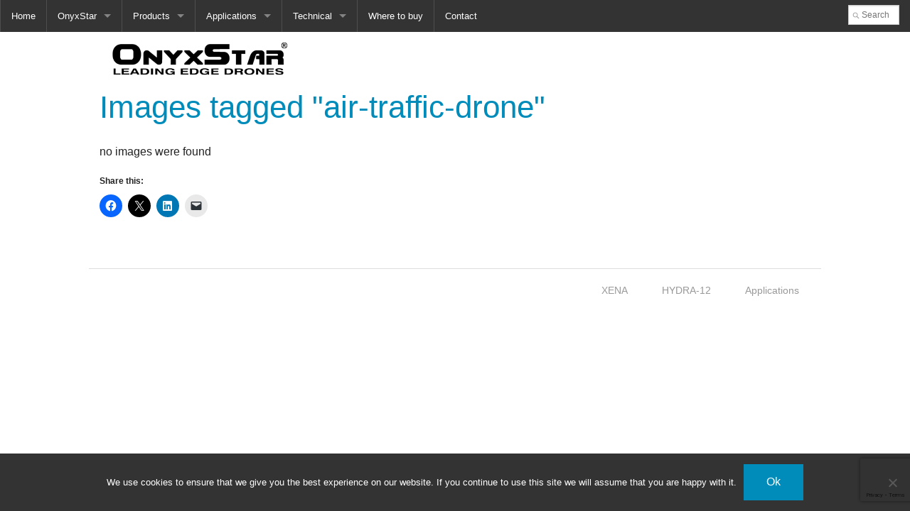

--- FILE ---
content_type: text/html; charset=UTF-8
request_url: https://www.onyxstar.net/ngg_tag/air-traffic-drone/
body_size: 11584
content:
<!doctype html>

<!--[if lt IE 7]>
<html class="no-js lt-ie9 lt-ie8 lt-ie7" lang="en-US">
<![endif]-->
<!--[if IE 7]>
<html class="no-js lt-ie9 lt-ie8" lang="en-US">
<![endif]-->
<!--[if IE 8]>
<html class="no-js lt-ie9" lang="en-US">
<![endif]-->
<!--[if gt IE 8]>
<!--> <html class="no-js" lang="en-US">
<!--<![endif]-->
<head lang="en-US">
    <meta charset="UTF-8">
    <title>air traffic drone Archives - OnyxStar - Leading Edge Drones</title>
    <link rel="profile" href="https://gmpg.org/xfn/11" />
    <link rel="pingback" href="https://www.onyxstar.net/xmlrpc.php" />
    
    <meta name="viewport" content="width=device-width, initial-scale=1.0" />
    <meta name='robots' content='index, follow, max-image-preview:large, max-snippet:-1, max-video-preview:-1' />
	<style>img:is([sizes="auto" i], [sizes^="auto," i]) { contain-intrinsic-size: 3000px 1500px }</style>
	

	<link rel="canonical" href="https://www.onyxstar.net/ngg_tag/air-traffic-drone/" />
	<meta property="og:locale" content="en_US" />
	<meta property="og:type" content="article" />
	<meta property="og:title" content="air traffic drone Archives - OnyxStar - Leading Edge Drones" />
	<meta property="og:url" content="https://www.onyxstar.net/ngg_tag/air-traffic-drone/" />
	<meta property="og:site_name" content="OnyxStar - Leading Edge Drones" />
	<meta name="twitter:card" content="summary_large_image" />
	<script type="application/ld+json" class="yoast-schema-graph">{"@context":"https://schema.org","@graph":[{"@type":"CollectionPage","@id":"https://www.onyxstar.net/ngg_tag/air-traffic-drone/","url":"https://www.onyxstar.net/ngg_tag/air-traffic-drone/","name":"air traffic drone Archives - OnyxStar - Leading Edge Drones","isPartOf":{"@id":"https://www.onyxstar.net/#website"},"breadcrumb":{"@id":"https://www.onyxstar.net/ngg_tag/air-traffic-drone/#breadcrumb"},"inLanguage":"en-US"},{"@type":"BreadcrumbList","@id":"https://www.onyxstar.net/ngg_tag/air-traffic-drone/#breadcrumb","itemListElement":[{"@type":"ListItem","position":1,"name":"Home","item":"https://www.onyxstar.net/"},{"@type":"ListItem","position":2,"name":"air traffic drone"}]},{"@type":"WebSite","@id":"https://www.onyxstar.net/#website","url":"https://www.onyxstar.net/","name":"OnyxStar - Leading Edge Drones","description":"Professional systems","potentialAction":[{"@type":"SearchAction","target":{"@type":"EntryPoint","urlTemplate":"https://www.onyxstar.net/?s={search_term_string}"},"query-input":{"@type":"PropertyValueSpecification","valueRequired":true,"valueName":"search_term_string"}}],"inLanguage":"en-US"}]}</script>


<link rel='dns-prefetch' href='//stats.wp.com' />
<link rel='dns-prefetch' href='//fonts.googleapis.com' />
<link rel='dns-prefetch' href='//v0.wordpress.com' />
<link rel='preconnect' href='//i0.wp.com' />
<link rel='preconnect' href='//c0.wp.com' />
<link rel="alternate" type="application/rss+xml" title="OnyxStar - Leading Edge Drones &raquo; Feed" href="https://www.onyxstar.net/feed/" />
<link rel="alternate" type="application/rss+xml" title="OnyxStar - Leading Edge Drones &raquo; Comments Feed" href="https://www.onyxstar.net/comments/feed/" />
<script type="text/javascript">
/* <![CDATA[ */
window._wpemojiSettings = {"baseUrl":"https:\/\/s.w.org\/images\/core\/emoji\/15.0.3\/72x72\/","ext":".png","svgUrl":"https:\/\/s.w.org\/images\/core\/emoji\/15.0.3\/svg\/","svgExt":".svg","source":{"concatemoji":"https:\/\/www.onyxstar.net\/wp-includes\/js\/wp-emoji-release.min.js"}};
/*! This file is auto-generated */
!function(i,n){var o,s,e;function c(e){try{var t={supportTests:e,timestamp:(new Date).valueOf()};sessionStorage.setItem(o,JSON.stringify(t))}catch(e){}}function p(e,t,n){e.clearRect(0,0,e.canvas.width,e.canvas.height),e.fillText(t,0,0);var t=new Uint32Array(e.getImageData(0,0,e.canvas.width,e.canvas.height).data),r=(e.clearRect(0,0,e.canvas.width,e.canvas.height),e.fillText(n,0,0),new Uint32Array(e.getImageData(0,0,e.canvas.width,e.canvas.height).data));return t.every(function(e,t){return e===r[t]})}function u(e,t,n){switch(t){case"flag":return n(e,"\ud83c\udff3\ufe0f\u200d\u26a7\ufe0f","\ud83c\udff3\ufe0f\u200b\u26a7\ufe0f")?!1:!n(e,"\ud83c\uddfa\ud83c\uddf3","\ud83c\uddfa\u200b\ud83c\uddf3")&&!n(e,"\ud83c\udff4\udb40\udc67\udb40\udc62\udb40\udc65\udb40\udc6e\udb40\udc67\udb40\udc7f","\ud83c\udff4\u200b\udb40\udc67\u200b\udb40\udc62\u200b\udb40\udc65\u200b\udb40\udc6e\u200b\udb40\udc67\u200b\udb40\udc7f");case"emoji":return!n(e,"\ud83d\udc26\u200d\u2b1b","\ud83d\udc26\u200b\u2b1b")}return!1}function f(e,t,n){var r="undefined"!=typeof WorkerGlobalScope&&self instanceof WorkerGlobalScope?new OffscreenCanvas(300,150):i.createElement("canvas"),a=r.getContext("2d",{willReadFrequently:!0}),o=(a.textBaseline="top",a.font="600 32px Arial",{});return e.forEach(function(e){o[e]=t(a,e,n)}),o}function t(e){var t=i.createElement("script");t.src=e,t.defer=!0,i.head.appendChild(t)}"undefined"!=typeof Promise&&(o="wpEmojiSettingsSupports",s=["flag","emoji"],n.supports={everything:!0,everythingExceptFlag:!0},e=new Promise(function(e){i.addEventListener("DOMContentLoaded",e,{once:!0})}),new Promise(function(t){var n=function(){try{var e=JSON.parse(sessionStorage.getItem(o));if("object"==typeof e&&"number"==typeof e.timestamp&&(new Date).valueOf()<e.timestamp+604800&&"object"==typeof e.supportTests)return e.supportTests}catch(e){}return null}();if(!n){if("undefined"!=typeof Worker&&"undefined"!=typeof OffscreenCanvas&&"undefined"!=typeof URL&&URL.createObjectURL&&"undefined"!=typeof Blob)try{var e="postMessage("+f.toString()+"("+[JSON.stringify(s),u.toString(),p.toString()].join(",")+"));",r=new Blob([e],{type:"text/javascript"}),a=new Worker(URL.createObjectURL(r),{name:"wpTestEmojiSupports"});return void(a.onmessage=function(e){c(n=e.data),a.terminate(),t(n)})}catch(e){}c(n=f(s,u,p))}t(n)}).then(function(e){for(var t in e)n.supports[t]=e[t],n.supports.everything=n.supports.everything&&n.supports[t],"flag"!==t&&(n.supports.everythingExceptFlag=n.supports.everythingExceptFlag&&n.supports[t]);n.supports.everythingExceptFlag=n.supports.everythingExceptFlag&&!n.supports.flag,n.DOMReady=!1,n.readyCallback=function(){n.DOMReady=!0}}).then(function(){return e}).then(function(){var e;n.supports.everything||(n.readyCallback(),(e=n.source||{}).concatemoji?t(e.concatemoji):e.wpemoji&&e.twemoji&&(t(e.twemoji),t(e.wpemoji)))}))}((window,document),window._wpemojiSettings);
/* ]]> */
</script>
	<link rel="shortcut icon" type="image/png" href="https://www.onyxstar.net/wp-content/themes/narga/core/images/favicon.png">
<style id='wp-emoji-styles-inline-css' type='text/css'>

	img.wp-smiley, img.emoji {
		display: inline !important;
		border: none !important;
		box-shadow: none !important;
		height: 1em !important;
		width: 1em !important;
		margin: 0 0.07em !important;
		vertical-align: -0.1em !important;
		background: none !important;
		padding: 0 !important;
	}
</style>
<link rel='stylesheet' id='wp-block-library-css' href='https://c0.wp.com/c/6.7.4/wp-includes/css/dist/block-library/style.min.css' type='text/css' media='all' />
<link rel='stylesheet' id='mediaelement-css' href='https://c0.wp.com/c/6.7.4/wp-includes/js/mediaelement/mediaelementplayer-legacy.min.css' type='text/css' media='all' />
<link rel='stylesheet' id='wp-mediaelement-css' href='https://c0.wp.com/c/6.7.4/wp-includes/js/mediaelement/wp-mediaelement.min.css' type='text/css' media='all' />
<style id='jetpack-sharing-buttons-style-inline-css' type='text/css'>
.jetpack-sharing-buttons__services-list{display:flex;flex-direction:row;flex-wrap:wrap;gap:0;list-style-type:none;margin:5px;padding:0}.jetpack-sharing-buttons__services-list.has-small-icon-size{font-size:12px}.jetpack-sharing-buttons__services-list.has-normal-icon-size{font-size:16px}.jetpack-sharing-buttons__services-list.has-large-icon-size{font-size:24px}.jetpack-sharing-buttons__services-list.has-huge-icon-size{font-size:36px}@media print{.jetpack-sharing-buttons__services-list{display:none!important}}.editor-styles-wrapper .wp-block-jetpack-sharing-buttons{gap:0;padding-inline-start:0}ul.jetpack-sharing-buttons__services-list.has-background{padding:1.25em 2.375em}
</style>
<style id='classic-theme-styles-inline-css' type='text/css'>
/*! This file is auto-generated */
.wp-block-button__link{color:#fff;background-color:#32373c;border-radius:9999px;box-shadow:none;text-decoration:none;padding:calc(.667em + 2px) calc(1.333em + 2px);font-size:1.125em}.wp-block-file__button{background:#32373c;color:#fff;text-decoration:none}
</style>
<style id='global-styles-inline-css' type='text/css'>
:root{--wp--preset--aspect-ratio--square: 1;--wp--preset--aspect-ratio--4-3: 4/3;--wp--preset--aspect-ratio--3-4: 3/4;--wp--preset--aspect-ratio--3-2: 3/2;--wp--preset--aspect-ratio--2-3: 2/3;--wp--preset--aspect-ratio--16-9: 16/9;--wp--preset--aspect-ratio--9-16: 9/16;--wp--preset--color--black: #000000;--wp--preset--color--cyan-bluish-gray: #abb8c3;--wp--preset--color--white: #ffffff;--wp--preset--color--pale-pink: #f78da7;--wp--preset--color--vivid-red: #cf2e2e;--wp--preset--color--luminous-vivid-orange: #ff6900;--wp--preset--color--luminous-vivid-amber: #fcb900;--wp--preset--color--light-green-cyan: #7bdcb5;--wp--preset--color--vivid-green-cyan: #00d084;--wp--preset--color--pale-cyan-blue: #8ed1fc;--wp--preset--color--vivid-cyan-blue: #0693e3;--wp--preset--color--vivid-purple: #9b51e0;--wp--preset--gradient--vivid-cyan-blue-to-vivid-purple: linear-gradient(135deg,rgba(6,147,227,1) 0%,rgb(155,81,224) 100%);--wp--preset--gradient--light-green-cyan-to-vivid-green-cyan: linear-gradient(135deg,rgb(122,220,180) 0%,rgb(0,208,130) 100%);--wp--preset--gradient--luminous-vivid-amber-to-luminous-vivid-orange: linear-gradient(135deg,rgba(252,185,0,1) 0%,rgba(255,105,0,1) 100%);--wp--preset--gradient--luminous-vivid-orange-to-vivid-red: linear-gradient(135deg,rgba(255,105,0,1) 0%,rgb(207,46,46) 100%);--wp--preset--gradient--very-light-gray-to-cyan-bluish-gray: linear-gradient(135deg,rgb(238,238,238) 0%,rgb(169,184,195) 100%);--wp--preset--gradient--cool-to-warm-spectrum: linear-gradient(135deg,rgb(74,234,220) 0%,rgb(151,120,209) 20%,rgb(207,42,186) 40%,rgb(238,44,130) 60%,rgb(251,105,98) 80%,rgb(254,248,76) 100%);--wp--preset--gradient--blush-light-purple: linear-gradient(135deg,rgb(255,206,236) 0%,rgb(152,150,240) 100%);--wp--preset--gradient--blush-bordeaux: linear-gradient(135deg,rgb(254,205,165) 0%,rgb(254,45,45) 50%,rgb(107,0,62) 100%);--wp--preset--gradient--luminous-dusk: linear-gradient(135deg,rgb(255,203,112) 0%,rgb(199,81,192) 50%,rgb(65,88,208) 100%);--wp--preset--gradient--pale-ocean: linear-gradient(135deg,rgb(255,245,203) 0%,rgb(182,227,212) 50%,rgb(51,167,181) 100%);--wp--preset--gradient--electric-grass: linear-gradient(135deg,rgb(202,248,128) 0%,rgb(113,206,126) 100%);--wp--preset--gradient--midnight: linear-gradient(135deg,rgb(2,3,129) 0%,rgb(40,116,252) 100%);--wp--preset--font-size--small: 13px;--wp--preset--font-size--medium: 20px;--wp--preset--font-size--large: 36px;--wp--preset--font-size--x-large: 42px;--wp--preset--spacing--20: 0.44rem;--wp--preset--spacing--30: 0.67rem;--wp--preset--spacing--40: 1rem;--wp--preset--spacing--50: 1.5rem;--wp--preset--spacing--60: 2.25rem;--wp--preset--spacing--70: 3.38rem;--wp--preset--spacing--80: 5.06rem;--wp--preset--shadow--natural: 6px 6px 9px rgba(0, 0, 0, 0.2);--wp--preset--shadow--deep: 12px 12px 50px rgba(0, 0, 0, 0.4);--wp--preset--shadow--sharp: 6px 6px 0px rgba(0, 0, 0, 0.2);--wp--preset--shadow--outlined: 6px 6px 0px -3px rgba(255, 255, 255, 1), 6px 6px rgba(0, 0, 0, 1);--wp--preset--shadow--crisp: 6px 6px 0px rgba(0, 0, 0, 1);}:where(.is-layout-flex){gap: 0.5em;}:where(.is-layout-grid){gap: 0.5em;}body .is-layout-flex{display: flex;}.is-layout-flex{flex-wrap: wrap;align-items: center;}.is-layout-flex > :is(*, div){margin: 0;}body .is-layout-grid{display: grid;}.is-layout-grid > :is(*, div){margin: 0;}:where(.wp-block-columns.is-layout-flex){gap: 2em;}:where(.wp-block-columns.is-layout-grid){gap: 2em;}:where(.wp-block-post-template.is-layout-flex){gap: 1.25em;}:where(.wp-block-post-template.is-layout-grid){gap: 1.25em;}.has-black-color{color: var(--wp--preset--color--black) !important;}.has-cyan-bluish-gray-color{color: var(--wp--preset--color--cyan-bluish-gray) !important;}.has-white-color{color: var(--wp--preset--color--white) !important;}.has-pale-pink-color{color: var(--wp--preset--color--pale-pink) !important;}.has-vivid-red-color{color: var(--wp--preset--color--vivid-red) !important;}.has-luminous-vivid-orange-color{color: var(--wp--preset--color--luminous-vivid-orange) !important;}.has-luminous-vivid-amber-color{color: var(--wp--preset--color--luminous-vivid-amber) !important;}.has-light-green-cyan-color{color: var(--wp--preset--color--light-green-cyan) !important;}.has-vivid-green-cyan-color{color: var(--wp--preset--color--vivid-green-cyan) !important;}.has-pale-cyan-blue-color{color: var(--wp--preset--color--pale-cyan-blue) !important;}.has-vivid-cyan-blue-color{color: var(--wp--preset--color--vivid-cyan-blue) !important;}.has-vivid-purple-color{color: var(--wp--preset--color--vivid-purple) !important;}.has-black-background-color{background-color: var(--wp--preset--color--black) !important;}.has-cyan-bluish-gray-background-color{background-color: var(--wp--preset--color--cyan-bluish-gray) !important;}.has-white-background-color{background-color: var(--wp--preset--color--white) !important;}.has-pale-pink-background-color{background-color: var(--wp--preset--color--pale-pink) !important;}.has-vivid-red-background-color{background-color: var(--wp--preset--color--vivid-red) !important;}.has-luminous-vivid-orange-background-color{background-color: var(--wp--preset--color--luminous-vivid-orange) !important;}.has-luminous-vivid-amber-background-color{background-color: var(--wp--preset--color--luminous-vivid-amber) !important;}.has-light-green-cyan-background-color{background-color: var(--wp--preset--color--light-green-cyan) !important;}.has-vivid-green-cyan-background-color{background-color: var(--wp--preset--color--vivid-green-cyan) !important;}.has-pale-cyan-blue-background-color{background-color: var(--wp--preset--color--pale-cyan-blue) !important;}.has-vivid-cyan-blue-background-color{background-color: var(--wp--preset--color--vivid-cyan-blue) !important;}.has-vivid-purple-background-color{background-color: var(--wp--preset--color--vivid-purple) !important;}.has-black-border-color{border-color: var(--wp--preset--color--black) !important;}.has-cyan-bluish-gray-border-color{border-color: var(--wp--preset--color--cyan-bluish-gray) !important;}.has-white-border-color{border-color: var(--wp--preset--color--white) !important;}.has-pale-pink-border-color{border-color: var(--wp--preset--color--pale-pink) !important;}.has-vivid-red-border-color{border-color: var(--wp--preset--color--vivid-red) !important;}.has-luminous-vivid-orange-border-color{border-color: var(--wp--preset--color--luminous-vivid-orange) !important;}.has-luminous-vivid-amber-border-color{border-color: var(--wp--preset--color--luminous-vivid-amber) !important;}.has-light-green-cyan-border-color{border-color: var(--wp--preset--color--light-green-cyan) !important;}.has-vivid-green-cyan-border-color{border-color: var(--wp--preset--color--vivid-green-cyan) !important;}.has-pale-cyan-blue-border-color{border-color: var(--wp--preset--color--pale-cyan-blue) !important;}.has-vivid-cyan-blue-border-color{border-color: var(--wp--preset--color--vivid-cyan-blue) !important;}.has-vivid-purple-border-color{border-color: var(--wp--preset--color--vivid-purple) !important;}.has-vivid-cyan-blue-to-vivid-purple-gradient-background{background: var(--wp--preset--gradient--vivid-cyan-blue-to-vivid-purple) !important;}.has-light-green-cyan-to-vivid-green-cyan-gradient-background{background: var(--wp--preset--gradient--light-green-cyan-to-vivid-green-cyan) !important;}.has-luminous-vivid-amber-to-luminous-vivid-orange-gradient-background{background: var(--wp--preset--gradient--luminous-vivid-amber-to-luminous-vivid-orange) !important;}.has-luminous-vivid-orange-to-vivid-red-gradient-background{background: var(--wp--preset--gradient--luminous-vivid-orange-to-vivid-red) !important;}.has-very-light-gray-to-cyan-bluish-gray-gradient-background{background: var(--wp--preset--gradient--very-light-gray-to-cyan-bluish-gray) !important;}.has-cool-to-warm-spectrum-gradient-background{background: var(--wp--preset--gradient--cool-to-warm-spectrum) !important;}.has-blush-light-purple-gradient-background{background: var(--wp--preset--gradient--blush-light-purple) !important;}.has-blush-bordeaux-gradient-background{background: var(--wp--preset--gradient--blush-bordeaux) !important;}.has-luminous-dusk-gradient-background{background: var(--wp--preset--gradient--luminous-dusk) !important;}.has-pale-ocean-gradient-background{background: var(--wp--preset--gradient--pale-ocean) !important;}.has-electric-grass-gradient-background{background: var(--wp--preset--gradient--electric-grass) !important;}.has-midnight-gradient-background{background: var(--wp--preset--gradient--midnight) !important;}.has-small-font-size{font-size: var(--wp--preset--font-size--small) !important;}.has-medium-font-size{font-size: var(--wp--preset--font-size--medium) !important;}.has-large-font-size{font-size: var(--wp--preset--font-size--large) !important;}.has-x-large-font-size{font-size: var(--wp--preset--font-size--x-large) !important;}
:where(.wp-block-post-template.is-layout-flex){gap: 1.25em;}:where(.wp-block-post-template.is-layout-grid){gap: 1.25em;}
:where(.wp-block-columns.is-layout-flex){gap: 2em;}:where(.wp-block-columns.is-layout-grid){gap: 2em;}
:root :where(.wp-block-pullquote){font-size: 1.5em;line-height: 1.6;}
</style>
<link rel='stylesheet' id='contact-form-7-css' href='https://www.onyxstar.net/wp-content/plugins/contact-form-7/includes/css/styles.css' type='text/css' media='all' />
<link rel='stylesheet' id='cookie-notice-front-css' href='https://www.onyxstar.net/wp-content/plugins/cookie-notice/css/front.min.css' type='text/css' media='all' />
<link rel='stylesheet' id='ngg_trigger_buttons-css' href='https://www.onyxstar.net/wp-content/plugins/nextgen-gallery/static/GalleryDisplay/trigger_buttons.css' type='text/css' media='all' />
<link rel='stylesheet' id='fancybox-0-css' href='https://www.onyxstar.net/wp-content/plugins/nextgen-gallery/static/Lightbox/fancybox/jquery.fancybox-1.3.4.css' type='text/css' media='all' />
<link rel='stylesheet' id='fontawesome_v4_shim_style-css' href='https://www.onyxstar.net/wp-content/plugins/nextgen-gallery/static/FontAwesome/css/v4-shims.min.css' type='text/css' media='all' />
<link rel='stylesheet' id='fontawesome-css' href='https://www.onyxstar.net/wp-content/plugins/nextgen-gallery/static/FontAwesome/css/all.min.css' type='text/css' media='all' />
<link rel='stylesheet' id='nextgen_pagination_style-css' href='https://www.onyxstar.net/wp-content/plugins/nextgen-gallery/static/GalleryDisplay/pagination_style.css' type='text/css' media='all' />
<link rel='stylesheet' id='nextgen_basic_thumbnails_style-css' href='https://www.onyxstar.net/wp-content/plugins/nextgen-gallery/static/Thumbnails/nextgen_basic_thumbnails.css' type='text/css' media='all' />
<link rel='stylesheet' id='foundation-css' href='https://www.onyxstar.net/wp-content/themes/narga/stylesheets/foundation.min.css' type='text/css' media='all' />
<link rel='stylesheet' id='narga-style-css' href='https://www.onyxstar.net/wp-content/themes/narga/style.css' type='text/css' media='all' />
<link rel='stylesheet' id='narga-typography-Open+Sans-css' href='https://fonts.googleapis.com/css?family=Open+Sans%3A400italic%2C700italic%2C400%2C700%3Fver%3D20140330' type='text/css' media='all' />
<link rel='stylesheet' id='narga-typography-Economica-css' href='https://fonts.googleapis.com/css?family=Economica%3A400italic%2C700italic%2C400%2C700%3Fver%3D20140330' type='text/css' media='all' />
<link rel='stylesheet' id='tablepress-default-css' href='https://www.onyxstar.net/wp-content/plugins/tablepress/css/build/default.css' type='text/css' media='all' />
<link rel='stylesheet' id='otw-shortcode-general_foundicons-css' href='https://www.onyxstar.net/wp-content/plugins/buttons-shortcode-and-widget/include/otw_components/otw_shortcode/css/general_foundicons.css' type='text/css' media='all' />
<link rel='stylesheet' id='otw-shortcode-social_foundicons-css' href='https://www.onyxstar.net/wp-content/plugins/buttons-shortcode-and-widget/include/otw_components/otw_shortcode/css/social_foundicons.css' type='text/css' media='all' />
<link rel='stylesheet' id='otw-shortcode-css' href='https://www.onyxstar.net/wp-content/plugins/buttons-shortcode-and-widget/include/otw_components/otw_shortcode/css/otw_shortcode.css' type='text/css' media='all' />
<link rel='stylesheet' id='sharedaddy-css' href='https://c0.wp.com/p/jetpack/15.4/modules/sharedaddy/sharing.css' type='text/css' media='all' />
<link rel='stylesheet' id='social-logos-css' href='https://c0.wp.com/p/jetpack/15.4/_inc/social-logos/social-logos.min.css' type='text/css' media='all' />
<script type="text/javascript" src="https://c0.wp.com/c/6.7.4/wp-includes/js/jquery/jquery.min.js" id="jquery-core-js"></script>
<script type="text/javascript" src="https://c0.wp.com/c/6.7.4/wp-includes/js/jquery/jquery-migrate.min.js" id="jquery-migrate-js"></script>
<script type="text/javascript" id="cookie-notice-front-js-before">
/* <![CDATA[ */
var cnArgs = {"ajaxUrl":"https:\/\/www.onyxstar.net\/wp-admin\/admin-ajax.php","nonce":"30a03e0be0","hideEffect":"fade","position":"bottom","onScroll":false,"onScrollOffset":100,"onClick":false,"cookieName":"cookie_notice_accepted","cookieTime":2592000,"cookieTimeRejected":2592000,"globalCookie":false,"redirection":false,"cache":true,"revokeCookies":false,"revokeCookiesOpt":"automatic"};
/* ]]> */
</script>
<script type="text/javascript" src="https://www.onyxstar.net/wp-content/plugins/cookie-notice/js/front.min.js" id="cookie-notice-front-js"></script>
<script type="text/javascript" id="photocrati_ajax-js-extra">
/* <![CDATA[ */
var photocrati_ajax = {"url":"https:\/\/www.onyxstar.net\/index.php?photocrati_ajax=1","rest_url":"https:\/\/www.onyxstar.net\/wp-json\/","wp_home_url":"https:\/\/www.onyxstar.net","wp_site_url":"https:\/\/www.onyxstar.net","wp_root_url":"https:\/\/www.onyxstar.net","wp_plugins_url":"https:\/\/www.onyxstar.net\/wp-content\/plugins","wp_content_url":"https:\/\/www.onyxstar.net\/wp-content","wp_includes_url":"https:\/\/www.onyxstar.net\/wp-includes\/","ngg_param_slug":"nggallery","rest_nonce":"1b19cda716"};
/* ]]> */
</script>
<script type="text/javascript" src="https://www.onyxstar.net/wp-content/plugins/nextgen-gallery/static/Legacy/ajax.min.js" id="photocrati_ajax-js"></script>
<script type="text/javascript" src="https://www.onyxstar.net/wp-content/plugins/nextgen-gallery/static/FontAwesome/js/v4-shims.min.js" id="fontawesome_v4_shim-js"></script>
<script type="text/javascript" defer crossorigin="anonymous" data-auto-replace-svg="false" data-keep-original-source="false" data-search-pseudo-elements src="https://www.onyxstar.net/wp-content/plugins/nextgen-gallery/static/FontAwesome/js/all.min.js" id="fontawesome-js"></script>
<script type="text/javascript" src="https://www.onyxstar.net/wp-content/plugins/nextgen-gallery/static/Thumbnails/nextgen_basic_thumbnails.js" id="nextgen_basic_thumbnails_script-js"></script>
<script type="text/javascript" src="https://www.onyxstar.net/wp-content/plugins/nextgen-gallery/static/Thumbnails/ajax_pagination.js" id="nextgen-basic-thumbnails-ajax-pagination-js"></script>
<link rel="https://api.w.org/" href="https://www.onyxstar.net/wp-json/" /><link rel="alternate" title="JSON" type="application/json" href="https://www.onyxstar.net/wp-json/wp/v2/posts/0" /><link rel="EditURI" type="application/rsd+xml" title="RSD" href="https://www.onyxstar.net/xmlrpc.php?rsd" />

<link rel="alternate" title="oEmbed (JSON)" type="application/json+oembed" href="https://www.onyxstar.net/wp-json/oembed/1.0/embed?url" />
<link rel="alternate" title="oEmbed (XML)" type="text/xml+oembed" href="https://www.onyxstar.net/wp-json/oembed/1.0/embed?url&#038;format=xml" />
<link rel="icon" type="image/png" sizes="16x16" href="/wp-content/uploads/favicon-16x16.png" />
<link rel="icon" type="image/png" sizes="32x32" href="/wp-content/uploads/favicon-32x32.png" />
<link rel="icon" type="image/png" sizes="96x96" href="/wp-content/uploads/favicon-96x96.png" />
<link rel="apple-touch-icon" type="image/png" sizes="57x57" href="" />
<link rel="apple-touch-icon" type="image/png" sizes="60x60" href="" />
<link rel="apple-touch-icon" type="image/png" sizes="72x72" href="" />
<link rel="apple-touch-icon" type="image/png" sizes="76x76" href="" />
<link rel="apple-touch-icon" type="image/png" sizes="114x114" href="" />
<link rel="apple-touch-icon" type="image/png" sizes="120x120" href="" />
<link rel="apple-touch-icon" type="image/png" sizes="144x144" href="" />
<link rel="apple-touch-icon" type="image/png" sizes="152x152" href="" />
<link rel="apple-touch-icon" type="image/png" sizes="180x180" href="" />
<meta name="theme-color" content="">
<link rel="icon" type="image/png" sizes="192x192" href="" />
<link rel="manifest" href="https://www.onyxstar.net/wp-content/uploads/manifest.json" />
<meta name="msapplication-TileColor" content="#ffffff">
<meta name="msapplication-TileImage" content="">
<meta name="msapplication-config" content="https://www.onyxstar.net/wp-content/uploads/browserconfig.xml">
	<style>img#wpstats{display:none}</style>
		<style>
h1, h2, h3, h4, h5, h6, .slider-title, li.menu-item a { font-family: 'Economica'', sans-serif !important; }
body, p  { font-family: 'Open Sans', sans-serif !important; }
</style>
<style type="text/css">.broken_link, a.broken_link {
	text-decoration: line-through;
}</style><style type="text/css" id="narga-header-css">.site-title,
                .site-description {
                    position: absolute;
                    clip: rect(1px 1px 1px 1px); /* IE7 */
                    clip: rect(1px, 1px, 1px, 1px);
        }.site-header .home-link {
                min-height: 0;
        }</style><style type="text/css" id="custom-background-css">
body.custom-background { background-color: #ffffff; }
</style>
	<link rel="icon" href="https://i0.wp.com/www.onyxstar.net/wp-content/uploads/cropped-drone_uav_onyxstar.png?fit=32%2C32&#038;ssl=1" sizes="32x32" />
<link rel="icon" href="https://i0.wp.com/www.onyxstar.net/wp-content/uploads/cropped-drone_uav_onyxstar.png?fit=192%2C192&#038;ssl=1" sizes="192x192" />
<link rel="apple-touch-icon" href="https://i0.wp.com/www.onyxstar.net/wp-content/uploads/cropped-drone_uav_onyxstar.png?fit=180%2C180&#038;ssl=1" />
<meta name="msapplication-TileImage" content="https://i0.wp.com/www.onyxstar.net/wp-content/uploads/cropped-drone_uav_onyxstar.png?fit=270%2C270&#038;ssl=1" />
</head>
<body data-rsssl=1 class="-template-default page page-id- page-parent custom-background cookies-not-set">

    
    <div class="custom-topbar">
            <nav role="navigation" class="top-bar" data-topbar>
            <ul class="title-area show-for-small">
            <li class="name"><h1><a href="https://www.onyxstar.net">OnyxStar</a></h1></li>
            <li class="toggle-topbar menu-icon"><a href="#"><span>Menu</span></a></li>
            </ul>
            <section class="top-bar-section">
            
            <ul class="right">
            <li class="has-form show-for-medium-up"><form method="get" class="search-form" action="https://www.onyxstar.net/"><input type="text" name="s" id="s" placeholder="Search"></form>
            </li>
            </ul><ul id="menu-onyxstar" class="left"><li class="divider"></li><li id="menu-item-134" class="menu-item menu-item-type-post_type menu-item-object-page menu-item-home menu-item-134"><a href="https://www.onyxstar.net/">Home</a></li>
<li class="divider"></li><li id="menu-item-133" class="menu-item menu-item-type-post_type menu-item-object-page menu-item-has-children has-dropdown menu-item-133"><a href="https://www.onyxstar.net/onyxstar/">OnyxStar</a>
<ul class="dropdown">
	<li id="menu-item-173" class="menu-item menu-item-type-post_type menu-item-object-page menu-item-173"><a href="https://www.onyxstar.net/about-us-professional-drone-manufacturer/">About us</a></li>
	<li id="menu-item-172" class="menu-item menu-item-type-post_type menu-item-object-page menu-item-172"><a href="https://www.onyxstar.net/news/">News</a></li>
	<li id="menu-item-1606" class="menu-item menu-item-type-post_type menu-item-object-page menu-item-1606"><a href="https://www.onyxstar.net/our-references/">References</a></li>
</ul>
</li>
<li class="divider"></li><li id="menu-item-132" class="menu-item menu-item-type-post_type menu-item-object-page menu-item-has-children has-dropdown menu-item-132"><a href="https://www.onyxstar.net/products/">Products</a>
<ul class="dropdown">
	<li id="menu-item-178" class="menu-item menu-item-type-post_type menu-item-object-page menu-item-has-children has-dropdown menu-item-178"><a href="https://www.onyxstar.net/showroom/">Showroom</a>
<ul class="dropdown">
		<li id="menu-item-2752" class="menu-item menu-item-type-custom menu-item-object-custom menu-item-2752"><a href="http://xena.onyxstar.net/">XENA</a></li>
		<li id="menu-item-1352" class="menu-item menu-item-type-post_type menu-item-object-page menu-item-1352"><a href="https://www.onyxstar.net/hydra-12/">HYDRA-12</a></li>
		<li id="menu-item-1353" class="menu-item menu-item-type-post_type menu-item-object-page menu-item-1353"><a href="https://www.onyxstar.net/fox-c8-xt/">FOX-C8 XT</a></li>
		<li id="menu-item-1351" class="menu-item menu-item-type-post_type menu-item-object-page menu-item-1351"><a href="https://www.onyxstar.net/fox-c8-hd/">FOX-C8 HD</a></li>
	</ul>
</li>
	<li id="menu-item-177" class="menu-item menu-item-type-post_type menu-item-object-page menu-item-177"><a href="https://www.onyxstar.net/product-guide/">Product Guide</a></li>
	<li id="menu-item-1678" class="menu-item menu-item-type-post_type menu-item-object-page menu-item-1678"><a href="https://www.onyxstar.net/drone-payload-definition/">Drone payload</a></li>
</ul>
</li>
<li class="divider"></li><li id="menu-item-2011" class="menu-item menu-item-type-post_type menu-item-object-page menu-item-has-children has-dropdown menu-item-2011"><a href="https://www.onyxstar.net/commercial-professional-applications-for-drones/">Applications</a>
<ul class="dropdown">
	<li id="menu-item-2081" class="menu-item menu-item-type-post_type menu-item-object-page menu-item-2081"><a href="https://www.onyxstar.net/crop-yield-weed-management-agriculture-drone/">Agriculture</a></li>
	<li id="menu-item-2137" class="menu-item menu-item-type-post_type menu-item-object-page menu-item-2137"><a href="https://www.onyxstar.net/cinema-aerial-photography-by-drone/">Cinema &#038; Photography</a></li>
	<li id="menu-item-2400" class="menu-item menu-item-type-post_type menu-item-object-page menu-item-2400"><a href="https://www.onyxstar.net/industrial-inspection-drone/">Industrial Inspection</a></li>
	<li id="menu-item-2010" class="menu-item menu-item-type-post_type menu-item-object-page menu-item-2010"><a href="https://www.onyxstar.net/lidar-scanning-aerial-laser-scanning-by-drone/">LIDAR Scanning</a></li>
	<li id="menu-item-2009" class="menu-item menu-item-type-post_type menu-item-object-page menu-item-2009"><a href="https://www.onyxstar.net/real-estate-market-photography-by-drone/">Real Estate</a></li>
	<li id="menu-item-2008" class="menu-item menu-item-type-post_type menu-item-object-page menu-item-2008"><a href="https://www.onyxstar.net/search-and-rescue-by-drone/">Search &#038; Rescue</a></li>
	<li id="menu-item-2042" class="menu-item menu-item-type-post_type menu-item-object-page menu-item-2042"><a href="https://www.onyxstar.net/surveillance-safety-security-by-drone/">Surveillance &#038; Security</a></li>
	<li id="menu-item-2113" class="menu-item menu-item-type-post_type menu-item-object-page menu-item-2113"><a href="https://www.onyxstar.net/thermography-thermal-imaging-by-drone/">Thermography</a></li>
</ul>
</li>
<li class="divider"></li><li id="menu-item-131" class="menu-item menu-item-type-post_type menu-item-object-page menu-item-has-children has-dropdown menu-item-131"><a href="https://www.onyxstar.net/technical/">Technical</a>
<ul class="dropdown">
	<li id="menu-item-391" class="menu-item menu-item-type-post_type menu-item-object-page menu-item-has-children has-dropdown menu-item-391"><a href="https://www.onyxstar.net/flight-safety-2/">Flight Safety</a>
<ul class="dropdown">
		<li id="menu-item-394" class="menu-item menu-item-type-post_type menu-item-object-page menu-item-394"><a href="https://www.onyxstar.net/general/">General</a></li>
		<li id="menu-item-410" class="menu-item menu-item-type-post_type menu-item-object-page menu-item-410"><a href="https://www.onyxstar.net/first-time-start/">First-time start</a></li>
		<li id="menu-item-409" class="menu-item menu-item-type-post_type menu-item-object-page menu-item-409"><a href="https://www.onyxstar.net/first-test-flight/">First test flight</a></li>
		<li id="menu-item-393" class="menu-item menu-item-type-post_type menu-item-object-page menu-item-393"><a href="https://www.onyxstar.net/before-each-flight/">Before each flight</a></li>
		<li id="menu-item-392" class="menu-item menu-item-type-post_type menu-item-object-page menu-item-392"><a href="https://www.onyxstar.net/maintenance/">Maintenance</a></li>
		<li id="menu-item-436" class="menu-item menu-item-type-post_type menu-item-object-page menu-item-has-children has-dropdown menu-item-436"><a href="https://www.onyxstar.net/batteries-lipos/">Batteries (LiPos)</a>
<ul class="dropdown">
			<li id="menu-item-437" class="menu-item menu-item-type-post_type menu-item-object-page menu-item-437"><a href="https://www.onyxstar.net/safety-rules-for-lipos/">Safety rules for LiPo batteries</a></li>
			<li id="menu-item-435" class="menu-item menu-item-type-post_type menu-item-object-page menu-item-435"><a href="https://www.onyxstar.net/charging-the-lipos/">Charging the LiPo batteries</a></li>
		</ul>
</li>
	</ul>
</li>
	<li id="menu-item-181" class="menu-item menu-item-type-post_type menu-item-object-page menu-item-181"><a href="https://www.onyxstar.net/drone-uav-regulation/">Regulation</a></li>
	<li id="menu-item-175" class="menu-item menu-item-type-post_type menu-item-object-page menu-item-175"><a href="https://www.onyxstar.net/learning-to-fly/">Learning to fly</a></li>
</ul>
</li>
<li class="divider"></li><li id="menu-item-1584" class="menu-item menu-item-type-post_type menu-item-object-page menu-item-1584"><a href="https://www.onyxstar.net/where-to-buy/">Where to buy</a></li>
<li class="divider"></li><li id="menu-item-171" class="menu-item menu-item-type-post_type menu-item-object-page menu-item-171"><a href="https://www.onyxstar.net/contact/">Contact</a></li>
</ul></section>
            </nav>
            </div>
    
    <header id="header" class="row" role="banner"><div id="custom-header" class="custom-header column">
                <h1 id="custom-logo"><a href="https://www.onyxstar.net/"  title="Professional systems"><img src="https://www.onyxstar.net/wp-content/uploads/OnyxStar-Leading-Edge-Drones-professional-multirotors1.gif" class="custom-logo" alt="Professional systems" /></a></h1>
                <h2 id="custom-tagline" class="tagline hide">Professional systems</h2></div></header> 

    
    <section id="main" class="row" role="grid">
   <section id="main" class="row" role="grid">

<div id="page-content-wrapper" class="large-8 medium-8 small-12 columns" role="content">

<article id="post-0" class="post-0 page type-page status-publish hentry">

    				    <header>
        		<h1><a href="" title="View Images tagged &quot;air-traffic-drone&quot;" rel="bookmark">Images tagged &quot;air-traffic-drone&quot;</a></h1>
    			</header>
			    <section class="entry-content">
        
<p><p>no images were found</p>
</p><div class="sharedaddy sd-sharing-enabled"><div class="robots-nocontent sd-block sd-social sd-social-icon sd-sharing"><h3 class="sd-title">Share this:</h3><div class="sd-content"><ul><li class="share-facebook"><a rel="nofollow noopener noreferrer" data-shared="sharing-facebook-0" class="share-facebook sd-button share-icon no-text" href="?share=facebook" target="_blank" aria-labelledby="sharing-facebook-0">
				<span id="sharing-facebook-0" hidden>Click to share on Facebook (Opens in new window)</span>
				<span>Facebook</span>
			</a></li><li class="share-twitter"><a rel="nofollow noopener noreferrer" data-shared="sharing-twitter-0" class="share-twitter sd-button share-icon no-text" href="?share=twitter" target="_blank" aria-labelledby="sharing-twitter-0">
				<span id="sharing-twitter-0" hidden>Click to share on X (Opens in new window)</span>
				<span>X</span>
			</a></li><li class="share-linkedin"><a rel="nofollow noopener noreferrer" data-shared="sharing-linkedin-0" class="share-linkedin sd-button share-icon no-text" href="?share=linkedin" target="_blank" aria-labelledby="sharing-linkedin-0">
				<span id="sharing-linkedin-0" hidden>Click to share on LinkedIn (Opens in new window)</span>
				<span>LinkedIn</span>
			</a></li><li class="share-email"><a rel="nofollow noopener noreferrer" data-shared="sharing-email-0" class="share-email sd-button share-icon no-text" href="mailto:?subject=%5BShared%20Post%5D%20Images%20tagged%20%22air-traffic-drone%22&amp;body=&amp;share=email" target="_blank" aria-labelledby="sharing-email-0" data-email-share-error-title="Do you have email set up?" data-email-share-error-text="If you're having problems sharing via email, you might not have email set up for your browser. You may need to create a new email yourself." data-email-share-nonce="3c310e1418" data-email-share-track-url="?share=email">
				<span id="sharing-email-0" hidden>Click to email a link to a friend (Opens in new window)</span>
				<span>Email</span>
			</a></li><li class="share-end"></ul></div></div></div>
        <div class="clearfix"></div>
            </section>
</article>	

</div>


<div class="large-4 medium-4 small-12 columns">
    <aside class="sidebar" role="complementary">
    <article id="text-2" class="widget widget_text">			<div class="textwidget"></div>
		</article>    </aside>
	</div>



    </section>

    
        		<footer role="contentinfo" class="row">
    		<div id="footer-widgets" class="footer-info hide-for-small">
   		     		<div class="colophon">
    		<hr />
        		<div class="large-6 medium-6 columns">
        
        		</div>
        		<div class="large-6 medium-6 columns hide-for-medium">
        		<dl class="sub-nav right"><dd id="menu-item-1563" class="menu-item menu-item-type-post_type menu-item-object-page menu-item-1563"><a href="https://www.onyxstar.net/xena/">XENA</a></dd>
<dd id="menu-item-1565" class="menu-item menu-item-type-post_type menu-item-object-page menu-item-1565"><a href="https://www.onyxstar.net/hydra-12/">HYDRA-12</a></dd>
<dd id="menu-item-2082" class="menu-item menu-item-type-post_type menu-item-object-page menu-item-2082"><a href="https://www.onyxstar.net/commercial-professional-applications-for-drones/">Applications</a></dd>
</dl>        		</div>
   		 </div>
    		</div>
    		</footer>
    	<script>
			// List of Themes, Classes and Regular expressions
		var template_name = 'narga';
		switch(template_name) {
			case 'twentyeleven' :
					var classes = ['entry-meta'];
					var regex = ' by <a(.*?)\/a>;<span class="sep"> by <\/span>';
					break;
			case 'twentyten' :
					var classes = ['entry-meta'];
					var regex = ' by <a(.*?)\/a>;<span class="meta-sep">by<\/span>';
					break;
			case 'object' :
					var classes = ['post-details', 'post'];
					var regex = ' by <span(.*?)\/span>;<p class="post-details">by';
					break;
			case 'theme-revenge' :
					var classes = ['post-entry-meta'];
					var regex = 'By <a(.*?)\/a> on';
					break;
			case 'Magnificent' :
					var classes = ['meta-info'];
					var regex = '<span>by<\/span> <a(.*?)\/a>;Posted by <a(.*?)\/a> on ';
					break;
			case 'wp-clearphoto' :
					var classes = ['meta'];
					var regex = '\\|\\s*<\/span>\\s*<span class="meta-author">\\s*<a(.*?)\/a>';
					break;
			case 'wp-clearphoto1' :
					var classes = ['meta'];
					var regex = '\\|\\s*<\/span>\\s*<span class="meta-author">\\s*<a(.*?)\/a>';
					break;
			default:
					var classes = ['entry-meta'];
					var regex = ' by <a(.*?)\/a>;<span class="sep"> by <\/span>; <span class="meta-sep">by<\/span>;<span class="meta-sep"> by <\/span>';
		}
				if (typeof classes[0] !== 'undefined' && classes[0] !== null) {
				for(var i = 0; i < classes.length; i++) {
					var elements = document.querySelectorAll('.'+classes[i]);
					for (var j = 0; j < elements.length; j++) {
						var regex_array = regex.split(";");
						for(var k = 0; k < regex_array.length; k++) {
							 if (elements[j].innerHTML.match(new RegExp(regex_array[k], "i"))) {
								 var replaced_txt = elements[j].innerHTML.replace(new RegExp(regex_array[k], "i"), '');
								 elements[j].innerHTML = replaced_txt;
							 }
						}
					}			
				}
			}
						
		</script>
	<script type="text/javascript" src="https://c0.wp.com/c/6.7.4/wp-includes/js/dist/hooks.min.js" id="wp-hooks-js"></script>
<script type="text/javascript" src="https://c0.wp.com/c/6.7.4/wp-includes/js/dist/i18n.min.js" id="wp-i18n-js"></script>
<script type="text/javascript" id="wp-i18n-js-after">
/* <![CDATA[ */
wp.i18n.setLocaleData( { 'text direction\u0004ltr': [ 'ltr' ] } );
/* ]]> */
</script>
<script type="text/javascript" src="https://www.onyxstar.net/wp-content/plugins/contact-form-7/includes/swv/js/index.js" id="swv-js"></script>
<script type="text/javascript" id="contact-form-7-js-before">
/* <![CDATA[ */
var wpcf7 = {
    "api": {
        "root": "https:\/\/www.onyxstar.net\/wp-json\/",
        "namespace": "contact-form-7\/v1"
    },
    "cached": 1
};
/* ]]> */
</script>
<script type="text/javascript" src="https://www.onyxstar.net/wp-content/plugins/contact-form-7/includes/js/index.js" id="contact-form-7-js"></script>
<script type="module" src="https://www.onyxstar.net/wp-content/plugins/wp-performance-score-booster//assets/js/page-preloader.js" id="wppsb-page-preload-js"></script>
<script type="text/javascript" id="ngg_common-js-extra">
/* <![CDATA[ */

var galleries = {};
galleries.gallery_5b5883fccf6a8c77d724a8fa46c18a7d = {"__defaults_set":null,"ID":"5b5883fccf6a8c77d724a8fa46c18a7d","album_ids":[],"container_ids":["air-traffic-drone"],"display":"","display_settings":{"display_view":"default","images_per_page":"20","number_of_columns":"0","thumbnail_width":"100","thumbnail_height":"75","show_all_in_lightbox":"0","ajax_pagination":"1","use_imagebrowser_effect":"0","template":"","display_no_images_error":1,"disable_pagination":0,"show_slideshow_link":"0","slideshow_link_text":"[Show as slideshow]","override_thumbnail_settings":"0","thumbnail_quality":"100","thumbnail_crop":"1","thumbnail_watermark":0,"ngg_triggers_display":"never","use_lightbox_effect":true,"_errors":[]},"display_type":"photocrati-nextgen_basic_thumbnails","effect_code":null,"entity_ids":[],"excluded_container_ids":[],"exclusions":[],"gallery_ids":[],"id":"5b5883fccf6a8c77d724a8fa46c18a7d","ids":null,"image_ids":[],"images_list_count":null,"inner_content":null,"is_album_gallery":null,"maximum_entity_count":500,"order_by":"sortorder","order_direction":"ASC","returns":"included","skip_excluding_globally_excluded_images":null,"slug":"air-traffic-drone","sortorder":[],"source":"tags","src":"","tag_ids":[],"tagcloud":false,"transient_id":null};
galleries.gallery_5b5883fccf6a8c77d724a8fa46c18a7d.wordpress_page_root = false;
var nextgen_lightbox_settings = {"static_path":"https:\/\/www.onyxstar.net\/wp-content\/plugins\/nextgen-gallery\/static\/Lightbox\/{placeholder}","context":"nextgen_images"};
/* ]]> */
</script>
<script type="text/javascript" src="https://www.onyxstar.net/wp-content/plugins/nextgen-gallery/static/GalleryDisplay/common.js" id="ngg_common-js"></script>
<script type="text/javascript" id="ngg_common-js-after">
/* <![CDATA[ */
            var nggLastTimeoutVal = 1000;

            var nggRetryFailedImage = function(img) {
                setTimeout(function(){
                    img.src = img.src;
                }, nggLastTimeoutVal);

                nggLastTimeoutVal += 500;
            }
/* ]]> */
</script>
<script type="text/javascript" src="https://www.onyxstar.net/wp-content/plugins/nextgen-gallery/static/Lightbox/lightbox_context.js" id="ngg_lightbox_context-js"></script>
<script type="text/javascript" src="https://www.onyxstar.net/wp-content/plugins/nextgen-gallery/static/Lightbox/fancybox/jquery.easing-1.3.pack.js" id="fancybox-0-js"></script>
<script type="text/javascript" src="https://www.onyxstar.net/wp-content/plugins/nextgen-gallery/static/Lightbox/fancybox/jquery.fancybox-1.3.4.pack.js" id="fancybox-1-js"></script>
<script type="text/javascript" src="https://www.onyxstar.net/wp-content/plugins/nextgen-gallery/static/Lightbox/fancybox/nextgen_fancybox_init.js" id="fancybox-2-js"></script>
<script type="text/javascript" src="https://www.onyxstar.net/wp-content/themes/narga/javascripts/vendor/modernizr.js" id="modernizr-js"></script>
<script type="text/javascript" src="https://www.onyxstar.net/wp-content/themes/narga/javascripts/foundation.min.js" id="foundation-js"></script>
<script type="text/javascript" src="https://www.onyxstar.net/wp-content/themes/narga/javascripts/narga.js" id="narga-js"></script>
<script type="text/javascript" src="https://www.onyxstar.net/wp-content/plugins/wp-gallery-custom-links/wp-gallery-custom-links.js" id="wp-gallery-custom-links-js-js"></script>
<script type="text/javascript" src="https://www.google.com/recaptcha/api.js?render=6LcLm78ZAAAAAI_vnoyjc_ntTR1N_lQHdWOxJYq2&amp;ver=3.0" id="google-recaptcha-js"></script>
<script type="text/javascript" src="https://c0.wp.com/c/6.7.4/wp-includes/js/dist/vendor/wp-polyfill.min.js" id="wp-polyfill-js"></script>
<script type="text/javascript" id="wpcf7-recaptcha-js-before">
/* <![CDATA[ */
var wpcf7_recaptcha = {
    "sitekey": "6LcLm78ZAAAAAI_vnoyjc_ntTR1N_lQHdWOxJYq2",
    "actions": {
        "homepage": "homepage",
        "contactform": "contactform"
    }
};
/* ]]> */
</script>
<script type="text/javascript" src="https://www.onyxstar.net/wp-content/plugins/contact-form-7/modules/recaptcha/index.js" id="wpcf7-recaptcha-js"></script>
<script type="text/javascript" id="jetpack-stats-js-before">
/* <![CDATA[ */
_stq = window._stq || [];
_stq.push([ "view", {"v":"ext","blog":"101732183","post":"0","tz":"1","srv":"www.onyxstar.net","j":"1:15.4"} ]);
_stq.push([ "clickTrackerInit", "101732183", "0" ]);
/* ]]> */
</script>
<script type="text/javascript" src="https://stats.wp.com/e-202604.js" id="jetpack-stats-js" defer="defer" data-wp-strategy="defer"></script>
<script type="text/javascript" id="sharing-js-js-extra">
/* <![CDATA[ */
var sharing_js_options = {"lang":"en","counts":"1","is_stats_active":"1"};
/* ]]> */
</script>
<script type="text/javascript" src="https://c0.wp.com/p/jetpack/15.4/_inc/build/sharedaddy/sharing.min.js" id="sharing-js-js"></script>
<script type="text/javascript" id="sharing-js-js-after">
/* <![CDATA[ */
var windowOpen;
			( function () {
				function matches( el, sel ) {
					return !! (
						el.matches && el.matches( sel ) ||
						el.msMatchesSelector && el.msMatchesSelector( sel )
					);
				}

				document.body.addEventListener( 'click', function ( event ) {
					if ( ! event.target ) {
						return;
					}

					var el;
					if ( matches( event.target, 'a.share-facebook' ) ) {
						el = event.target;
					} else if ( event.target.parentNode && matches( event.target.parentNode, 'a.share-facebook' ) ) {
						el = event.target.parentNode;
					}

					if ( el ) {
						event.preventDefault();

						// If there's another sharing window open, close it.
						if ( typeof windowOpen !== 'undefined' ) {
							windowOpen.close();
						}
						windowOpen = window.open( el.getAttribute( 'href' ), 'wpcomfacebook', 'menubar=1,resizable=1,width=600,height=400' );
						return false;
					}
				} );
			} )();
var windowOpen;
			( function () {
				function matches( el, sel ) {
					return !! (
						el.matches && el.matches( sel ) ||
						el.msMatchesSelector && el.msMatchesSelector( sel )
					);
				}

				document.body.addEventListener( 'click', function ( event ) {
					if ( ! event.target ) {
						return;
					}

					var el;
					if ( matches( event.target, 'a.share-twitter' ) ) {
						el = event.target;
					} else if ( event.target.parentNode && matches( event.target.parentNode, 'a.share-twitter' ) ) {
						el = event.target.parentNode;
					}

					if ( el ) {
						event.preventDefault();

						// If there's another sharing window open, close it.
						if ( typeof windowOpen !== 'undefined' ) {
							windowOpen.close();
						}
						windowOpen = window.open( el.getAttribute( 'href' ), 'wpcomtwitter', 'menubar=1,resizable=1,width=600,height=350' );
						return false;
					}
				} );
			} )();
var windowOpen;
			( function () {
				function matches( el, sel ) {
					return !! (
						el.matches && el.matches( sel ) ||
						el.msMatchesSelector && el.msMatchesSelector( sel )
					);
				}

				document.body.addEventListener( 'click', function ( event ) {
					if ( ! event.target ) {
						return;
					}

					var el;
					if ( matches( event.target, 'a.share-linkedin' ) ) {
						el = event.target;
					} else if ( event.target.parentNode && matches( event.target.parentNode, 'a.share-linkedin' ) ) {
						el = event.target.parentNode;
					}

					if ( el ) {
						event.preventDefault();

						// If there's another sharing window open, close it.
						if ( typeof windowOpen !== 'undefined' ) {
							windowOpen.close();
						}
						windowOpen = window.open( el.getAttribute( 'href' ), 'wpcomlinkedin', 'menubar=1,resizable=1,width=580,height=450' );
						return false;
					}
				} );
			} )();
/* ]]> */
</script>

		
		<div id="cookie-notice" role="dialog" class="cookie-notice-hidden cookie-revoke-hidden cn-position-bottom" aria-label="Cookie Notice" style="background-color: rgba(0,0,0,0.8);"><div class="cookie-notice-container" style="color: #fff"><span id="cn-notice-text" class="cn-text-container">We use cookies to ensure that we give you the best experience on our website. If you continue to use this site we will assume that you are happy with it.</span><span id="cn-notice-buttons" class="cn-buttons-container"><button id="cn-accept-cookie" data-cookie-set="accept" class="cn-set-cookie cn-button cn-button-custom button" aria-label="Ok">Ok</button></span><button type="button" id="cn-close-notice" data-cookie-set="accept" class="cn-close-icon" aria-label="No"></button></div>
			
		</div>
		<script>
  (function(i,s,o,g,r,a,m){i['GoogleAnalyticsObject']=r;i[r]=i[r]||function(){
  (i[r].q=i[r].q||[]).push(arguments)},i[r].l=1*new Date();a=s.createElement(o),
  m=s.getElementsByTagName(o)[0];a.async=1;a.src=g;m.parentNode.insertBefore(a,m)
  })(window,document,'script','//www.google-analytics.com/analytics.js','ga');

  ga('create', 'UA-51195457-1', 'auto');
  ga('send', 'pageview');

</script>
</body>
</html>



--- FILE ---
content_type: text/html; charset=utf-8
request_url: https://www.google.com/recaptcha/api2/anchor?ar=1&k=6LcLm78ZAAAAAI_vnoyjc_ntTR1N_lQHdWOxJYq2&co=aHR0cHM6Ly93d3cub255eHN0YXIubmV0OjQ0Mw..&hl=en&v=PoyoqOPhxBO7pBk68S4YbpHZ&size=invisible&anchor-ms=20000&execute-ms=30000&cb=dndnjwdzjyxc
body_size: 48666
content:
<!DOCTYPE HTML><html dir="ltr" lang="en"><head><meta http-equiv="Content-Type" content="text/html; charset=UTF-8">
<meta http-equiv="X-UA-Compatible" content="IE=edge">
<title>reCAPTCHA</title>
<style type="text/css">
/* cyrillic-ext */
@font-face {
  font-family: 'Roboto';
  font-style: normal;
  font-weight: 400;
  font-stretch: 100%;
  src: url(//fonts.gstatic.com/s/roboto/v48/KFO7CnqEu92Fr1ME7kSn66aGLdTylUAMa3GUBHMdazTgWw.woff2) format('woff2');
  unicode-range: U+0460-052F, U+1C80-1C8A, U+20B4, U+2DE0-2DFF, U+A640-A69F, U+FE2E-FE2F;
}
/* cyrillic */
@font-face {
  font-family: 'Roboto';
  font-style: normal;
  font-weight: 400;
  font-stretch: 100%;
  src: url(//fonts.gstatic.com/s/roboto/v48/KFO7CnqEu92Fr1ME7kSn66aGLdTylUAMa3iUBHMdazTgWw.woff2) format('woff2');
  unicode-range: U+0301, U+0400-045F, U+0490-0491, U+04B0-04B1, U+2116;
}
/* greek-ext */
@font-face {
  font-family: 'Roboto';
  font-style: normal;
  font-weight: 400;
  font-stretch: 100%;
  src: url(//fonts.gstatic.com/s/roboto/v48/KFO7CnqEu92Fr1ME7kSn66aGLdTylUAMa3CUBHMdazTgWw.woff2) format('woff2');
  unicode-range: U+1F00-1FFF;
}
/* greek */
@font-face {
  font-family: 'Roboto';
  font-style: normal;
  font-weight: 400;
  font-stretch: 100%;
  src: url(//fonts.gstatic.com/s/roboto/v48/KFO7CnqEu92Fr1ME7kSn66aGLdTylUAMa3-UBHMdazTgWw.woff2) format('woff2');
  unicode-range: U+0370-0377, U+037A-037F, U+0384-038A, U+038C, U+038E-03A1, U+03A3-03FF;
}
/* math */
@font-face {
  font-family: 'Roboto';
  font-style: normal;
  font-weight: 400;
  font-stretch: 100%;
  src: url(//fonts.gstatic.com/s/roboto/v48/KFO7CnqEu92Fr1ME7kSn66aGLdTylUAMawCUBHMdazTgWw.woff2) format('woff2');
  unicode-range: U+0302-0303, U+0305, U+0307-0308, U+0310, U+0312, U+0315, U+031A, U+0326-0327, U+032C, U+032F-0330, U+0332-0333, U+0338, U+033A, U+0346, U+034D, U+0391-03A1, U+03A3-03A9, U+03B1-03C9, U+03D1, U+03D5-03D6, U+03F0-03F1, U+03F4-03F5, U+2016-2017, U+2034-2038, U+203C, U+2040, U+2043, U+2047, U+2050, U+2057, U+205F, U+2070-2071, U+2074-208E, U+2090-209C, U+20D0-20DC, U+20E1, U+20E5-20EF, U+2100-2112, U+2114-2115, U+2117-2121, U+2123-214F, U+2190, U+2192, U+2194-21AE, U+21B0-21E5, U+21F1-21F2, U+21F4-2211, U+2213-2214, U+2216-22FF, U+2308-230B, U+2310, U+2319, U+231C-2321, U+2336-237A, U+237C, U+2395, U+239B-23B7, U+23D0, U+23DC-23E1, U+2474-2475, U+25AF, U+25B3, U+25B7, U+25BD, U+25C1, U+25CA, U+25CC, U+25FB, U+266D-266F, U+27C0-27FF, U+2900-2AFF, U+2B0E-2B11, U+2B30-2B4C, U+2BFE, U+3030, U+FF5B, U+FF5D, U+1D400-1D7FF, U+1EE00-1EEFF;
}
/* symbols */
@font-face {
  font-family: 'Roboto';
  font-style: normal;
  font-weight: 400;
  font-stretch: 100%;
  src: url(//fonts.gstatic.com/s/roboto/v48/KFO7CnqEu92Fr1ME7kSn66aGLdTylUAMaxKUBHMdazTgWw.woff2) format('woff2');
  unicode-range: U+0001-000C, U+000E-001F, U+007F-009F, U+20DD-20E0, U+20E2-20E4, U+2150-218F, U+2190, U+2192, U+2194-2199, U+21AF, U+21E6-21F0, U+21F3, U+2218-2219, U+2299, U+22C4-22C6, U+2300-243F, U+2440-244A, U+2460-24FF, U+25A0-27BF, U+2800-28FF, U+2921-2922, U+2981, U+29BF, U+29EB, U+2B00-2BFF, U+4DC0-4DFF, U+FFF9-FFFB, U+10140-1018E, U+10190-1019C, U+101A0, U+101D0-101FD, U+102E0-102FB, U+10E60-10E7E, U+1D2C0-1D2D3, U+1D2E0-1D37F, U+1F000-1F0FF, U+1F100-1F1AD, U+1F1E6-1F1FF, U+1F30D-1F30F, U+1F315, U+1F31C, U+1F31E, U+1F320-1F32C, U+1F336, U+1F378, U+1F37D, U+1F382, U+1F393-1F39F, U+1F3A7-1F3A8, U+1F3AC-1F3AF, U+1F3C2, U+1F3C4-1F3C6, U+1F3CA-1F3CE, U+1F3D4-1F3E0, U+1F3ED, U+1F3F1-1F3F3, U+1F3F5-1F3F7, U+1F408, U+1F415, U+1F41F, U+1F426, U+1F43F, U+1F441-1F442, U+1F444, U+1F446-1F449, U+1F44C-1F44E, U+1F453, U+1F46A, U+1F47D, U+1F4A3, U+1F4B0, U+1F4B3, U+1F4B9, U+1F4BB, U+1F4BF, U+1F4C8-1F4CB, U+1F4D6, U+1F4DA, U+1F4DF, U+1F4E3-1F4E6, U+1F4EA-1F4ED, U+1F4F7, U+1F4F9-1F4FB, U+1F4FD-1F4FE, U+1F503, U+1F507-1F50B, U+1F50D, U+1F512-1F513, U+1F53E-1F54A, U+1F54F-1F5FA, U+1F610, U+1F650-1F67F, U+1F687, U+1F68D, U+1F691, U+1F694, U+1F698, U+1F6AD, U+1F6B2, U+1F6B9-1F6BA, U+1F6BC, U+1F6C6-1F6CF, U+1F6D3-1F6D7, U+1F6E0-1F6EA, U+1F6F0-1F6F3, U+1F6F7-1F6FC, U+1F700-1F7FF, U+1F800-1F80B, U+1F810-1F847, U+1F850-1F859, U+1F860-1F887, U+1F890-1F8AD, U+1F8B0-1F8BB, U+1F8C0-1F8C1, U+1F900-1F90B, U+1F93B, U+1F946, U+1F984, U+1F996, U+1F9E9, U+1FA00-1FA6F, U+1FA70-1FA7C, U+1FA80-1FA89, U+1FA8F-1FAC6, U+1FACE-1FADC, U+1FADF-1FAE9, U+1FAF0-1FAF8, U+1FB00-1FBFF;
}
/* vietnamese */
@font-face {
  font-family: 'Roboto';
  font-style: normal;
  font-weight: 400;
  font-stretch: 100%;
  src: url(//fonts.gstatic.com/s/roboto/v48/KFO7CnqEu92Fr1ME7kSn66aGLdTylUAMa3OUBHMdazTgWw.woff2) format('woff2');
  unicode-range: U+0102-0103, U+0110-0111, U+0128-0129, U+0168-0169, U+01A0-01A1, U+01AF-01B0, U+0300-0301, U+0303-0304, U+0308-0309, U+0323, U+0329, U+1EA0-1EF9, U+20AB;
}
/* latin-ext */
@font-face {
  font-family: 'Roboto';
  font-style: normal;
  font-weight: 400;
  font-stretch: 100%;
  src: url(//fonts.gstatic.com/s/roboto/v48/KFO7CnqEu92Fr1ME7kSn66aGLdTylUAMa3KUBHMdazTgWw.woff2) format('woff2');
  unicode-range: U+0100-02BA, U+02BD-02C5, U+02C7-02CC, U+02CE-02D7, U+02DD-02FF, U+0304, U+0308, U+0329, U+1D00-1DBF, U+1E00-1E9F, U+1EF2-1EFF, U+2020, U+20A0-20AB, U+20AD-20C0, U+2113, U+2C60-2C7F, U+A720-A7FF;
}
/* latin */
@font-face {
  font-family: 'Roboto';
  font-style: normal;
  font-weight: 400;
  font-stretch: 100%;
  src: url(//fonts.gstatic.com/s/roboto/v48/KFO7CnqEu92Fr1ME7kSn66aGLdTylUAMa3yUBHMdazQ.woff2) format('woff2');
  unicode-range: U+0000-00FF, U+0131, U+0152-0153, U+02BB-02BC, U+02C6, U+02DA, U+02DC, U+0304, U+0308, U+0329, U+2000-206F, U+20AC, U+2122, U+2191, U+2193, U+2212, U+2215, U+FEFF, U+FFFD;
}
/* cyrillic-ext */
@font-face {
  font-family: 'Roboto';
  font-style: normal;
  font-weight: 500;
  font-stretch: 100%;
  src: url(//fonts.gstatic.com/s/roboto/v48/KFO7CnqEu92Fr1ME7kSn66aGLdTylUAMa3GUBHMdazTgWw.woff2) format('woff2');
  unicode-range: U+0460-052F, U+1C80-1C8A, U+20B4, U+2DE0-2DFF, U+A640-A69F, U+FE2E-FE2F;
}
/* cyrillic */
@font-face {
  font-family: 'Roboto';
  font-style: normal;
  font-weight: 500;
  font-stretch: 100%;
  src: url(//fonts.gstatic.com/s/roboto/v48/KFO7CnqEu92Fr1ME7kSn66aGLdTylUAMa3iUBHMdazTgWw.woff2) format('woff2');
  unicode-range: U+0301, U+0400-045F, U+0490-0491, U+04B0-04B1, U+2116;
}
/* greek-ext */
@font-face {
  font-family: 'Roboto';
  font-style: normal;
  font-weight: 500;
  font-stretch: 100%;
  src: url(//fonts.gstatic.com/s/roboto/v48/KFO7CnqEu92Fr1ME7kSn66aGLdTylUAMa3CUBHMdazTgWw.woff2) format('woff2');
  unicode-range: U+1F00-1FFF;
}
/* greek */
@font-face {
  font-family: 'Roboto';
  font-style: normal;
  font-weight: 500;
  font-stretch: 100%;
  src: url(//fonts.gstatic.com/s/roboto/v48/KFO7CnqEu92Fr1ME7kSn66aGLdTylUAMa3-UBHMdazTgWw.woff2) format('woff2');
  unicode-range: U+0370-0377, U+037A-037F, U+0384-038A, U+038C, U+038E-03A1, U+03A3-03FF;
}
/* math */
@font-face {
  font-family: 'Roboto';
  font-style: normal;
  font-weight: 500;
  font-stretch: 100%;
  src: url(//fonts.gstatic.com/s/roboto/v48/KFO7CnqEu92Fr1ME7kSn66aGLdTylUAMawCUBHMdazTgWw.woff2) format('woff2');
  unicode-range: U+0302-0303, U+0305, U+0307-0308, U+0310, U+0312, U+0315, U+031A, U+0326-0327, U+032C, U+032F-0330, U+0332-0333, U+0338, U+033A, U+0346, U+034D, U+0391-03A1, U+03A3-03A9, U+03B1-03C9, U+03D1, U+03D5-03D6, U+03F0-03F1, U+03F4-03F5, U+2016-2017, U+2034-2038, U+203C, U+2040, U+2043, U+2047, U+2050, U+2057, U+205F, U+2070-2071, U+2074-208E, U+2090-209C, U+20D0-20DC, U+20E1, U+20E5-20EF, U+2100-2112, U+2114-2115, U+2117-2121, U+2123-214F, U+2190, U+2192, U+2194-21AE, U+21B0-21E5, U+21F1-21F2, U+21F4-2211, U+2213-2214, U+2216-22FF, U+2308-230B, U+2310, U+2319, U+231C-2321, U+2336-237A, U+237C, U+2395, U+239B-23B7, U+23D0, U+23DC-23E1, U+2474-2475, U+25AF, U+25B3, U+25B7, U+25BD, U+25C1, U+25CA, U+25CC, U+25FB, U+266D-266F, U+27C0-27FF, U+2900-2AFF, U+2B0E-2B11, U+2B30-2B4C, U+2BFE, U+3030, U+FF5B, U+FF5D, U+1D400-1D7FF, U+1EE00-1EEFF;
}
/* symbols */
@font-face {
  font-family: 'Roboto';
  font-style: normal;
  font-weight: 500;
  font-stretch: 100%;
  src: url(//fonts.gstatic.com/s/roboto/v48/KFO7CnqEu92Fr1ME7kSn66aGLdTylUAMaxKUBHMdazTgWw.woff2) format('woff2');
  unicode-range: U+0001-000C, U+000E-001F, U+007F-009F, U+20DD-20E0, U+20E2-20E4, U+2150-218F, U+2190, U+2192, U+2194-2199, U+21AF, U+21E6-21F0, U+21F3, U+2218-2219, U+2299, U+22C4-22C6, U+2300-243F, U+2440-244A, U+2460-24FF, U+25A0-27BF, U+2800-28FF, U+2921-2922, U+2981, U+29BF, U+29EB, U+2B00-2BFF, U+4DC0-4DFF, U+FFF9-FFFB, U+10140-1018E, U+10190-1019C, U+101A0, U+101D0-101FD, U+102E0-102FB, U+10E60-10E7E, U+1D2C0-1D2D3, U+1D2E0-1D37F, U+1F000-1F0FF, U+1F100-1F1AD, U+1F1E6-1F1FF, U+1F30D-1F30F, U+1F315, U+1F31C, U+1F31E, U+1F320-1F32C, U+1F336, U+1F378, U+1F37D, U+1F382, U+1F393-1F39F, U+1F3A7-1F3A8, U+1F3AC-1F3AF, U+1F3C2, U+1F3C4-1F3C6, U+1F3CA-1F3CE, U+1F3D4-1F3E0, U+1F3ED, U+1F3F1-1F3F3, U+1F3F5-1F3F7, U+1F408, U+1F415, U+1F41F, U+1F426, U+1F43F, U+1F441-1F442, U+1F444, U+1F446-1F449, U+1F44C-1F44E, U+1F453, U+1F46A, U+1F47D, U+1F4A3, U+1F4B0, U+1F4B3, U+1F4B9, U+1F4BB, U+1F4BF, U+1F4C8-1F4CB, U+1F4D6, U+1F4DA, U+1F4DF, U+1F4E3-1F4E6, U+1F4EA-1F4ED, U+1F4F7, U+1F4F9-1F4FB, U+1F4FD-1F4FE, U+1F503, U+1F507-1F50B, U+1F50D, U+1F512-1F513, U+1F53E-1F54A, U+1F54F-1F5FA, U+1F610, U+1F650-1F67F, U+1F687, U+1F68D, U+1F691, U+1F694, U+1F698, U+1F6AD, U+1F6B2, U+1F6B9-1F6BA, U+1F6BC, U+1F6C6-1F6CF, U+1F6D3-1F6D7, U+1F6E0-1F6EA, U+1F6F0-1F6F3, U+1F6F7-1F6FC, U+1F700-1F7FF, U+1F800-1F80B, U+1F810-1F847, U+1F850-1F859, U+1F860-1F887, U+1F890-1F8AD, U+1F8B0-1F8BB, U+1F8C0-1F8C1, U+1F900-1F90B, U+1F93B, U+1F946, U+1F984, U+1F996, U+1F9E9, U+1FA00-1FA6F, U+1FA70-1FA7C, U+1FA80-1FA89, U+1FA8F-1FAC6, U+1FACE-1FADC, U+1FADF-1FAE9, U+1FAF0-1FAF8, U+1FB00-1FBFF;
}
/* vietnamese */
@font-face {
  font-family: 'Roboto';
  font-style: normal;
  font-weight: 500;
  font-stretch: 100%;
  src: url(//fonts.gstatic.com/s/roboto/v48/KFO7CnqEu92Fr1ME7kSn66aGLdTylUAMa3OUBHMdazTgWw.woff2) format('woff2');
  unicode-range: U+0102-0103, U+0110-0111, U+0128-0129, U+0168-0169, U+01A0-01A1, U+01AF-01B0, U+0300-0301, U+0303-0304, U+0308-0309, U+0323, U+0329, U+1EA0-1EF9, U+20AB;
}
/* latin-ext */
@font-face {
  font-family: 'Roboto';
  font-style: normal;
  font-weight: 500;
  font-stretch: 100%;
  src: url(//fonts.gstatic.com/s/roboto/v48/KFO7CnqEu92Fr1ME7kSn66aGLdTylUAMa3KUBHMdazTgWw.woff2) format('woff2');
  unicode-range: U+0100-02BA, U+02BD-02C5, U+02C7-02CC, U+02CE-02D7, U+02DD-02FF, U+0304, U+0308, U+0329, U+1D00-1DBF, U+1E00-1E9F, U+1EF2-1EFF, U+2020, U+20A0-20AB, U+20AD-20C0, U+2113, U+2C60-2C7F, U+A720-A7FF;
}
/* latin */
@font-face {
  font-family: 'Roboto';
  font-style: normal;
  font-weight: 500;
  font-stretch: 100%;
  src: url(//fonts.gstatic.com/s/roboto/v48/KFO7CnqEu92Fr1ME7kSn66aGLdTylUAMa3yUBHMdazQ.woff2) format('woff2');
  unicode-range: U+0000-00FF, U+0131, U+0152-0153, U+02BB-02BC, U+02C6, U+02DA, U+02DC, U+0304, U+0308, U+0329, U+2000-206F, U+20AC, U+2122, U+2191, U+2193, U+2212, U+2215, U+FEFF, U+FFFD;
}
/* cyrillic-ext */
@font-face {
  font-family: 'Roboto';
  font-style: normal;
  font-weight: 900;
  font-stretch: 100%;
  src: url(//fonts.gstatic.com/s/roboto/v48/KFO7CnqEu92Fr1ME7kSn66aGLdTylUAMa3GUBHMdazTgWw.woff2) format('woff2');
  unicode-range: U+0460-052F, U+1C80-1C8A, U+20B4, U+2DE0-2DFF, U+A640-A69F, U+FE2E-FE2F;
}
/* cyrillic */
@font-face {
  font-family: 'Roboto';
  font-style: normal;
  font-weight: 900;
  font-stretch: 100%;
  src: url(//fonts.gstatic.com/s/roboto/v48/KFO7CnqEu92Fr1ME7kSn66aGLdTylUAMa3iUBHMdazTgWw.woff2) format('woff2');
  unicode-range: U+0301, U+0400-045F, U+0490-0491, U+04B0-04B1, U+2116;
}
/* greek-ext */
@font-face {
  font-family: 'Roboto';
  font-style: normal;
  font-weight: 900;
  font-stretch: 100%;
  src: url(//fonts.gstatic.com/s/roboto/v48/KFO7CnqEu92Fr1ME7kSn66aGLdTylUAMa3CUBHMdazTgWw.woff2) format('woff2');
  unicode-range: U+1F00-1FFF;
}
/* greek */
@font-face {
  font-family: 'Roboto';
  font-style: normal;
  font-weight: 900;
  font-stretch: 100%;
  src: url(//fonts.gstatic.com/s/roboto/v48/KFO7CnqEu92Fr1ME7kSn66aGLdTylUAMa3-UBHMdazTgWw.woff2) format('woff2');
  unicode-range: U+0370-0377, U+037A-037F, U+0384-038A, U+038C, U+038E-03A1, U+03A3-03FF;
}
/* math */
@font-face {
  font-family: 'Roboto';
  font-style: normal;
  font-weight: 900;
  font-stretch: 100%;
  src: url(//fonts.gstatic.com/s/roboto/v48/KFO7CnqEu92Fr1ME7kSn66aGLdTylUAMawCUBHMdazTgWw.woff2) format('woff2');
  unicode-range: U+0302-0303, U+0305, U+0307-0308, U+0310, U+0312, U+0315, U+031A, U+0326-0327, U+032C, U+032F-0330, U+0332-0333, U+0338, U+033A, U+0346, U+034D, U+0391-03A1, U+03A3-03A9, U+03B1-03C9, U+03D1, U+03D5-03D6, U+03F0-03F1, U+03F4-03F5, U+2016-2017, U+2034-2038, U+203C, U+2040, U+2043, U+2047, U+2050, U+2057, U+205F, U+2070-2071, U+2074-208E, U+2090-209C, U+20D0-20DC, U+20E1, U+20E5-20EF, U+2100-2112, U+2114-2115, U+2117-2121, U+2123-214F, U+2190, U+2192, U+2194-21AE, U+21B0-21E5, U+21F1-21F2, U+21F4-2211, U+2213-2214, U+2216-22FF, U+2308-230B, U+2310, U+2319, U+231C-2321, U+2336-237A, U+237C, U+2395, U+239B-23B7, U+23D0, U+23DC-23E1, U+2474-2475, U+25AF, U+25B3, U+25B7, U+25BD, U+25C1, U+25CA, U+25CC, U+25FB, U+266D-266F, U+27C0-27FF, U+2900-2AFF, U+2B0E-2B11, U+2B30-2B4C, U+2BFE, U+3030, U+FF5B, U+FF5D, U+1D400-1D7FF, U+1EE00-1EEFF;
}
/* symbols */
@font-face {
  font-family: 'Roboto';
  font-style: normal;
  font-weight: 900;
  font-stretch: 100%;
  src: url(//fonts.gstatic.com/s/roboto/v48/KFO7CnqEu92Fr1ME7kSn66aGLdTylUAMaxKUBHMdazTgWw.woff2) format('woff2');
  unicode-range: U+0001-000C, U+000E-001F, U+007F-009F, U+20DD-20E0, U+20E2-20E4, U+2150-218F, U+2190, U+2192, U+2194-2199, U+21AF, U+21E6-21F0, U+21F3, U+2218-2219, U+2299, U+22C4-22C6, U+2300-243F, U+2440-244A, U+2460-24FF, U+25A0-27BF, U+2800-28FF, U+2921-2922, U+2981, U+29BF, U+29EB, U+2B00-2BFF, U+4DC0-4DFF, U+FFF9-FFFB, U+10140-1018E, U+10190-1019C, U+101A0, U+101D0-101FD, U+102E0-102FB, U+10E60-10E7E, U+1D2C0-1D2D3, U+1D2E0-1D37F, U+1F000-1F0FF, U+1F100-1F1AD, U+1F1E6-1F1FF, U+1F30D-1F30F, U+1F315, U+1F31C, U+1F31E, U+1F320-1F32C, U+1F336, U+1F378, U+1F37D, U+1F382, U+1F393-1F39F, U+1F3A7-1F3A8, U+1F3AC-1F3AF, U+1F3C2, U+1F3C4-1F3C6, U+1F3CA-1F3CE, U+1F3D4-1F3E0, U+1F3ED, U+1F3F1-1F3F3, U+1F3F5-1F3F7, U+1F408, U+1F415, U+1F41F, U+1F426, U+1F43F, U+1F441-1F442, U+1F444, U+1F446-1F449, U+1F44C-1F44E, U+1F453, U+1F46A, U+1F47D, U+1F4A3, U+1F4B0, U+1F4B3, U+1F4B9, U+1F4BB, U+1F4BF, U+1F4C8-1F4CB, U+1F4D6, U+1F4DA, U+1F4DF, U+1F4E3-1F4E6, U+1F4EA-1F4ED, U+1F4F7, U+1F4F9-1F4FB, U+1F4FD-1F4FE, U+1F503, U+1F507-1F50B, U+1F50D, U+1F512-1F513, U+1F53E-1F54A, U+1F54F-1F5FA, U+1F610, U+1F650-1F67F, U+1F687, U+1F68D, U+1F691, U+1F694, U+1F698, U+1F6AD, U+1F6B2, U+1F6B9-1F6BA, U+1F6BC, U+1F6C6-1F6CF, U+1F6D3-1F6D7, U+1F6E0-1F6EA, U+1F6F0-1F6F3, U+1F6F7-1F6FC, U+1F700-1F7FF, U+1F800-1F80B, U+1F810-1F847, U+1F850-1F859, U+1F860-1F887, U+1F890-1F8AD, U+1F8B0-1F8BB, U+1F8C0-1F8C1, U+1F900-1F90B, U+1F93B, U+1F946, U+1F984, U+1F996, U+1F9E9, U+1FA00-1FA6F, U+1FA70-1FA7C, U+1FA80-1FA89, U+1FA8F-1FAC6, U+1FACE-1FADC, U+1FADF-1FAE9, U+1FAF0-1FAF8, U+1FB00-1FBFF;
}
/* vietnamese */
@font-face {
  font-family: 'Roboto';
  font-style: normal;
  font-weight: 900;
  font-stretch: 100%;
  src: url(//fonts.gstatic.com/s/roboto/v48/KFO7CnqEu92Fr1ME7kSn66aGLdTylUAMa3OUBHMdazTgWw.woff2) format('woff2');
  unicode-range: U+0102-0103, U+0110-0111, U+0128-0129, U+0168-0169, U+01A0-01A1, U+01AF-01B0, U+0300-0301, U+0303-0304, U+0308-0309, U+0323, U+0329, U+1EA0-1EF9, U+20AB;
}
/* latin-ext */
@font-face {
  font-family: 'Roboto';
  font-style: normal;
  font-weight: 900;
  font-stretch: 100%;
  src: url(//fonts.gstatic.com/s/roboto/v48/KFO7CnqEu92Fr1ME7kSn66aGLdTylUAMa3KUBHMdazTgWw.woff2) format('woff2');
  unicode-range: U+0100-02BA, U+02BD-02C5, U+02C7-02CC, U+02CE-02D7, U+02DD-02FF, U+0304, U+0308, U+0329, U+1D00-1DBF, U+1E00-1E9F, U+1EF2-1EFF, U+2020, U+20A0-20AB, U+20AD-20C0, U+2113, U+2C60-2C7F, U+A720-A7FF;
}
/* latin */
@font-face {
  font-family: 'Roboto';
  font-style: normal;
  font-weight: 900;
  font-stretch: 100%;
  src: url(//fonts.gstatic.com/s/roboto/v48/KFO7CnqEu92Fr1ME7kSn66aGLdTylUAMa3yUBHMdazQ.woff2) format('woff2');
  unicode-range: U+0000-00FF, U+0131, U+0152-0153, U+02BB-02BC, U+02C6, U+02DA, U+02DC, U+0304, U+0308, U+0329, U+2000-206F, U+20AC, U+2122, U+2191, U+2193, U+2212, U+2215, U+FEFF, U+FFFD;
}

</style>
<link rel="stylesheet" type="text/css" href="https://www.gstatic.com/recaptcha/releases/PoyoqOPhxBO7pBk68S4YbpHZ/styles__ltr.css">
<script nonce="cHgT78N0mHhzoiD0IGRAXw" type="text/javascript">window['__recaptcha_api'] = 'https://www.google.com/recaptcha/api2/';</script>
<script type="text/javascript" src="https://www.gstatic.com/recaptcha/releases/PoyoqOPhxBO7pBk68S4YbpHZ/recaptcha__en.js" nonce="cHgT78N0mHhzoiD0IGRAXw">
      
    </script></head>
<body><div id="rc-anchor-alert" class="rc-anchor-alert"></div>
<input type="hidden" id="recaptcha-token" value="[base64]">
<script type="text/javascript" nonce="cHgT78N0mHhzoiD0IGRAXw">
      recaptcha.anchor.Main.init("[\x22ainput\x22,[\x22bgdata\x22,\x22\x22,\[base64]/[base64]/[base64]/bmV3IHJbeF0oY1swXSk6RT09Mj9uZXcgclt4XShjWzBdLGNbMV0pOkU9PTM/bmV3IHJbeF0oY1swXSxjWzFdLGNbMl0pOkU9PTQ/[base64]/[base64]/[base64]/[base64]/[base64]/[base64]/[base64]/[base64]\x22,\[base64]\\u003d\\u003d\x22,\x22wpBNCT4eBMOWwoB/[base64]/DqcOrwozCtcKKFwbDq2jDi8O3DMO8w5pIb0UdbwXDq3lVwq/Dm0dEbMOjwrTCrcOOXi8lwrIowo7DgTrDqFItwo8ZY8OWMB9bw6TDilDCmzdcc13CtwxhW8KWLMOXwqzDm1Mcwpx0WcOrw6PDp8KjC8K8w5rDhsKpw71Vw6EtasKAwr/DtsK7CRlpR8OFcMOIA8OXwqZ4ZXdBwpkww5cofhgCLyTDlH95AcK+am8Jd2k/w555NcKJw47Cu8OANBc3w6lXKsKEMMOAwr8oUkHCkGMnYcK7RyPDq8OcM8OdwpBVGcK6w53Dijcew68Lw5tycsKABw7CmsOKJsKjwqHDvcOrwpwkSV7Cnk3DvgsRwoIDw5/[base64]/w4TDngnDlGNRdl7DrjItWWw+w6vDqSfDhTjDvUXCisOvwq/DiMOkJsO+PcOywrtqX39NbMKGw5zCm8KOUMOzFkJkJsOgw49Zw7zDklhewo7DiMOEwqQgwpVUw4fCvg/DuFzDt2fCvcKhRcKAfgpAwrPDnWbDvCk6SkvCuRjCtcOswpjDrcODT1tYwpzDicKIVVPCmsOYw51Lw59/e8K5IcOvH8K2woVaUcOkw7x6w4/DnEt2DCxkKcObw5tKAMOuWzYCD0ArcsK/ccOzwpU2w6MowrxvZ8OyBsKOJ8OiWGvCuCN4w5hYw5vCkMKQVxpudsK/[base64]/Cl8OHw6xkw7XDv8Otw6LCk0TCp8Ozw6IRNjfDgcKJeyl5JMKsw6kQw5UPIy5uwoQnwoxQACvDvV0RHMK4PcOOfsKUwqoIw5IpwrvDokguS03DogUnw5hFOxBNHMKqw4DDlwNISVbCoW/[base64]/[base64]/[base64]/[base64]/Rk3DtUtLwq11dsOaTcOWdFpROMOhwrDCoERuXsKqfsO+R8O3w4oPw4hUw7DCr1gKwrV0wqXDhA3CmsOCMEbCoy0Nw7rCrcKFw7xKw7Rgw4tvEcK+wp1gw5HDlkfDuxY/[base64]/CnEViRC/CocOzeVQQwqLDmXLDv0jDi31VwoTDncOaw7fCgxdxw4YFdcOkEcOow7fCiMOgfcKMacOvw5DDocK3MsK5KsOsHMKxwqDCmsKlw5MpwoLDuTwdw4BLwpYhw44Zwr3DqxDCuT/Dj8OBwrfCnmokwq3DqMOdFm5vwrjDomXCk3XDmmXDvE1zwoMQw6wiw7I1GgFmAl93GMOqGMOzwq0Rw6XCgwxsJBUuw5nCqMOQBMOBfm0ewr/Dr8K/w7vDhcOvwqsWw7jCgsOpFMOnw6DClsOeeRcIw6/ColfCsAPCjU7DqhPClXnCpV4DG0E4wooDwr7DjklCwo3DvMOwwobDgcKnwrsAwop+R8O+w4dbdFhww78hCcOLwqM/w50WBlYww6Q/[base64]/[base64]/DpsKUHDjCvmEzwpzCi8Kaw7teUhTCsg97w4BWwrjCryZcGMO6GgvCpMKXw5wgcx9uNsKLw4sVwojDlsOGwrk8w4DDlCk2wrYgN8Opf8ODwpRNw43DuMKDwobCi15CJy7DkFN9O8KSw7XDvH04KMOgEcKTwo7ChSF2NR/DhMKZDDzCpxx+MsOOw6nDu8KQKWHDknjCg8KEHcO3K0zDl8OpE8OnwrTDkhtWwrDCjcOYQsKkfsOVwobCli5NYzLDjx/[base64]/[base64]/w6zDtB7DiWTDhz/[base64]/Cpyh3w57DuTzCkMKeB8KVEcKXGsOAw6Avwo3CoMOeA8OTwo3DrsOkVXxqwpcmwqTDnMKFSsOrw7t8wpXDgMKWwrEJc2TCuMOQUsOZEsOPSmJkw7t3bk47wrXChcKYwq1nYMKIP8OONsKBwq/DpFDDiGIgw5fDsMOtw7nDiQnCuE84w40WZmfClC53dsOMw5VRw5bDr8K/ei46IcOPF8OCwqjDncKiw6vCjcOybQ7CjsOQbMKlw4HDnD/Dt8KnIkp0woNPwqvDhcKywrw2K8KSNE7DksKXwpfCsmHDqMKRccOPwqECdCEPUghcJmFRwprDq8OvfXJAwqLDgyw/w4dLF8KHwpvCmMOEw7rCmn4wRDoBTDl8Fkpywr3DvgIhWsKpw48wwqnDrzFnCsOkAcK5dcKjwoPCtsOIR1lSehfDuUR2LcKMHSDDmnsxw6vDosO9b8KQw4XDg1PCgMKMwq9PwoxhasKCw6LDm8O4w65Ow7XCp8K/wqHDgSPCuSLCqUHCj8KLw7LDsRvDlMOvwq/Dj8OJBhs+wrddwroefMKCVALDksKDdSXDscOhGUXCsSPDjcKTKMOlQlolwpjClnItw6oiwrobw4/CmDXDhsKWNsK8w5wYVgJMM8OTaMKDGEbCkm1xw7MSSGtNw5HDqsKcO2TDvXPCl8K1XFfDosOLQC1QJcKhw5bChAN9w5bCmsKFw5nDq14hVcO1Ww9AVyUbwqEfU3N1YsKAw7lbM05oCFfDt8KjwqvCr8KHw6h/WzQHwpfDlgrChRzCg8O7wog6UsORQ3ZBw6V7PcKrwqgLB8OGw707wrfDhXzCl8ODNcOyC8KdOsKiU8KaA8OewpMpOFfDgSnDiwYww4VJwpAzflx+SMOYOcO1HcKWfsO9a8OLw7XDgVHCvsKrwqwcTsO/[base64]/CqEslKsKPw6sPw7DCtXQEdDkBJWd/woU8IR5iJcOeZGQ6T27CusKwL8KRwobDkcOdw4rCjBwsLsKDwqrDnhNMDMOVw5N8GHXClh5lZEVqw47DlsOowoHDnEDDqghmI8KEVl0UwpvCsgRqwqvDnDzDv3Uqwr7CjSk1Lz/DonxGw6fDkEDCncK1w5sResOFw5NcGxTCuiTDo21xFcKew60MdsOxAjYWDxZkXTDChzFmGMOaAMOvwqQMMnEvwoMgwqrClXJFTMOgIMKwYTHDqnJVRsO1w4vCnMOzM8OMw7Z0w6DDtXxKOko/DcO/FWfClMOaw74uP8OcwoU8CXk4woLDgsOqwqXDqsOcLsKyw7gFesKqwoXDiDbCj8KBI8Kew68Lw4HDqjw5QT7CicKHNEd2A8OoLzlRGi7CvR/DgcOhwoDCtyg9FQUbDxrCkcOYU8KGXhErwrkCBMO+w7lyIMK/HsOiwrZgH2VVwoDDg8KGaiHDscKEw7kuw4rDncK5wr/CoGPDsMOCw7dhKcK8WG/DqcOYw5rDqzJGDMOVw7RlwobDvzUyw47CtMK1w6LDkMKKw6YZw5jCg8OXwoJiCC9LDRcPXArDvRENQ04iI3cWwqIdwp1mL8OTwpwqNibCocOVNcKaw7RGw60swrrCk8KJb3ZUalbCi0Iiwr7Cjl8LwoHChsOhZMK/d0fDmMO2O1fDuWl1T0LCk8OGw68xesKowo41w44ww6xNw5nCvsKERMOHw6QNwrokX8OtPcKCw6DCvsO3AHVNwozChG8zd01jRcOqbz5twqjDoljCul9gV8KUX8K/bAvCpkPDjcO/w6/Dn8OgwrAKZgDCpBVHw4d/bClWHsKqRRx2U17Djzh/QhJAcFI+QEBcbB/DpS1WUMKPw6EJw5nCg8OAU8OMw7I4w7VMdnnCjMO9wpZMBD/CuT5zwoPDpMKACcOmwol1DsOXw4nDvsOvw5/ChT7CmMOaw5lSa0zDu8Kbd8KSX8KifytaNABUXTXCoMKvw5rCpwvCtcKywrlpBsOawpBfJcKEXsOeNsO2Lk3DhgXDrMKtH27DtMKpAmIlWsKaBD1pbMOwOw/DocKTw4k8w5nCmMOow6Ypw60Ow5LDlGfDhjvCisK6PcOxOD/Co8OPOkHCvcKZEMOvw5AOw4ZiS04aw4EIPSDCq8Ktw4vDv39swqhETsODPsKUFcKBwpRFV2kpwqLDh8KnK8KFw5TCr8O3Yn1QRsKow5PDrcKbw73CtMKlDUrCo8Ohw7DCsWvDgi/[base64]/CssOMXMK6EznDgl5zwrXCvsKjSlt7w63ClWlNw6zCtV/[base64]/Cgx/[base64]/YMKuwrljOMOYFsKqSyUbw43DlcKCw7QnG2bDrg7CocKxFWF+WMKQHBjCgHPCjmR2bRo2w6rCisKewpbCk2bDocOlwpB0IMKxw77CtEHCm8KRXMKEw4AdR8KgwrDDu0jDsx3CjMKXwr/[base64]/w5DClcOGw7HDoVXCuVjDqmArN8Olw64gwo82w5dAUMO/QsOAwrPDj8Oxej/[base64]/DkA7DiAZTw7TCgQPDqmQjw7LCsMKXeMKRwoDDiMOpw4EWwqZxw5PCjmogw4x8w5d6U8K0wpbDjMOKDcK2wpfCrRfCjsKgwpvDm8K6dXPDsMOuw4cZw4NNw7Ekw4ASw5/[base64]/DicKLATUkw7k0BVPDkcOlwpZTY8KjwpbDiXcXw4N1w4/CplPDsiVBw6TDmgEcG1xjJVR3Q8Knwq4CwroddsOYwo8uwqpocgnCnMKNw5dpw4AnFsO5wp/DtgQjwoHDvHPDvCt0AE0uwr0sbMK9X8KLw4MOwqwYKcOkwq/[base64]/CrsKvbsOQcxMYwpo9TMKiCyrCijwDRsOMO8KJfcKTfcOYw4TDs8OLw4XCpcKIAMO/WMOkw4zCq1oTw7LDvz/DrsKTb2HCnRAnJcO9fMOswr/CuzcmOsKqN8O1wodODsOcWxAJAgHCoT4lwqDDusKYwrNqwqsfGmY8WzvDhRPDmsK/[base64]/CuyUVE8K8EsK1woZSX8KbwpTDkcOrFsOBV8KBwo7Ck2Arw5MMw6LDhcKvdMOwCk3DkcOBwpwQw7zCh8ONw7XDgCU/wqzDm8Ouw693wqjCgwxlwo9vCsOWwovDl8K9Fw/DpsOiwqtGXsOtVcO7wprCgUDDmTx0wqHDoGV2w5FiFcKgwo8QFsO0QsOBGVVMw6JxDcOvUcKxKcKlecKAXsKjQwxBwqcWwp7Cn8OoworCmsOOJ8OVTMK+ZMOGwr/DoSErCsO3EsKaD8O4wqJHwqvDsnHCqHBHwoVTMnfDrVANUljCp8OZw4kLw51XUcK6VcO0w5XCssKRdWLCmcKoKcO3UhVHKMKSen8hQsOUwrUHwoTDrEnDqhHDvVwwaGFTScOQwpfDvMKyR1zDvMKkLMOZEsOdwqHDuRQ0QXEDwqLDv8OMw5Ifw7bDu1/CuCXDhUMEwpfCtGTDugHCr1hAw6knOHt0w6rDhDnCgcOHw5rCngTDjMOTAsOOIcKnwoksdGIdw4Vowq54ZR3DvlHCp0DDjRfCnirCucKTAMKCw5J5wrbClB3DqcOnwpkuwpbDhsKIU3d2AMKaAcOEwqhewrUzw5ZlFWnDlkLDkMKTBV/CuMOmTxZTw4FINcOqw74fwo1+VE0+w77DtSjDpDPDgcOTP8OlI2XChzxEf8Odw6nDjsOuw7HDmhNQeQjDu17Dj8O+w6/ClTTDszbCj8KGTSPDrmjCjWPDlyHDrnbDo8KGwpM1aMK/[base64]/CssKewqvDoSl0NlNWIH3Cr23Dv8KFw7Ncwq1CFMOMw5vDhMKDw68owqZEw6I8w7FKwphmVsOOWcKFUMOIdcKPw7ENPsOwTMO9wp/Dhw/CuMO3DS3CtsOMw4k+wo57X0xUainDhUdowoPCuMOvJV01w5XCqBbDqz4xc8KKQW9Ufn80bcKqXWd9OMO9AMOZQ2rDrcO4RVrDlMKewrpSW0vCkcKFwrbDkRLDmXPCvmVgw6rCosKwc8O1WcK7IVzDq8OWPMOtwojCtC/CjWFpwofCtsKcw6XCmjPDhgLDq8OvFMKbRmFILMKhw7bDkcKBwqsww4bDocOfTsOGw7JNw5wWbX3DiMKrw5g3ViN3wr9PNxzCvhzCjy/CoT1iw5IoVsKLwoPDsg9LwqFzOE7DqQPCgcKnQBJ5wqYlcsKDwrsqcsKdw4Y8I3PCjhfDkho5w6rDr8Kuw5N/w4BVc1jDusKCw5vCqC8lworCkCfDrsOvLmJHw51wKsOqw4RbMcOhRMKDY8Knwo3CmcKmwp4AIsOQwqstDAbCkRxQIVvDlVpTQ8KZQ8O0fB4dw651wrPDvsOnacO/w7/[base64]/[base64]/[base64]/DtCHClUhYWMOJIMKFHcKrw7bDv8KDPwdZwpzCrsOKfSIDPMKcOgnCiGIUwqp+UXdOUsOtTBjDiR7CmsO0E8OzZyTCsgAGRcK6W8Kew7LDqAU2f8Kdw4HCo8O/w5jCjQh3w6YjbMOGw6hEG3fDnU5YN2wYw4YMwptGRcO2PmRTS8KtLlPCi2xmbMO+w4F3w6HDtcOfNcKvw77ChcOhwrlkC2jCjsK2w7fDuXnCllRew5EVw6liw5jDol/CgsOeMMKqw4QkEsKPS8Kqw7dFGMOAw4dFw63DjsKJwrXCtgjCj1h5bMOXw5AhGzzCucK7M8KYdcOsVDMTABXCl8OCUxoHc8OJbsOgw6xtFVbCtH8PKBV3wol/[base64]/Dhip/[base64]/CrmA0w74jXcOcX8KFw5PCjcKwOWfDkcOrwrTCm8Kbw7dxw59bQMKzwrrCt8Kfw6DDshLCosKOITwoRyzDtMK7w6AUBz8PwofDkW1NasKYw4UrRsKlYkjDpTDCkkPDn04YARXDoMO1w6NXPMOnIj3DscOhC29sw43DncOZw6vCn2fCgS1Dw4cZTsKhJsOuEDo4wq3Chi/Dv8KKB0zDqlVNwpPDoMKCwqYGYMOEXF/Dk8KWGHHClkdyWsO8BMK3wpTDlcK/X8KcLMOlLmVowpLCisKXwrvDmcK9OzrDjsKjw5VUBcKEw6HCrMKOw4FTMiXDl8KMACQiShfDtsKfw5TCrsKQR1RoXMOMAMOHwr87wp45XFXDqcOxwpUEwp7CiUHDk2TCt8KhUMKpbzEULMO+wrhZwpzDkG3DlcOGWMO/dQvDqsKMZcK/[base64]/DusOHUcOow79yPmk5wpPDtcO5NQ7DgcOhw6fDnwvDg8KUQiIywo1xw68kQMOywqxjalfCrSJew4ZcXsOyfSnCpT3DsmrDkhxJX8KSHMKjYsObN8Oba8OHw7wNJH1tOD/ClsKhTRzDhcK0w7rDlRLChcOnw4F+ZQ3Dt0vCvFBiwpcdesKEcMOnwr5kSX0fVsOuwpxPJcO0W0fDmyrDjiZ7Fx8QP8OlwoJ+YsKRwrBJwqo2w7nCg3tMwqp1cBzDicOjUMOREQDDpjIVB1TDrjPChsOjScOuPyRWSHXDv8K5wobDry/CqjcywqfCjirCk8KJw6DDkMO3EMOGwpnCuMKMdCAMPMKtw7zDsWxyw5XDnlLCssK4JFjDm0xMSjwbw4XCuwrChcK5wpnDjVZ/[base64]/woALGGHCkR3DhjZywp3Do0xPwrrDksKULMOOIsKQMAHDiTfCm8OBCMKPwq9cw5XCq8KTwqnDqhUvLMONF0XCpHXCl37CuWTDoncawqkaPsK4w5PDgsOswrdJeULClFJIEGXDi8O7TsK5eS8ew6QKX8O/UMOvwpbCtsOVAxDDqMKDwpXDrSZDwrfCusOkHsO0DcOnIAfDt8ODfcOSLFchw4dNwr7Cq8O1fsOlFsOrw5zCgx/Ciwwhw5LCh0XDrGd4w4nChB5SwqVfQlgMw4s8w4VVHGPDqwvCpMKNw7zCoXnCnsOgMsKvInpqHsKhLMOCwqTDiV7Ci8KWFsKUMCDCv8KFwofCqsKZMw/DiMOCV8KWwptkwo3DqsOlwrnCvMOdUBrDmkLCtcKKw7oawqDCksKTPRYXCGBQwobCrVdlLi/Cm3hUwpXDs8Kew5gXF8Ogw4ZYwpoCwpEYTHPCo8KXwq14VcK1woNoYMK8wrxtwr7DliBBEcOUw7rCu8OXw75IwqnDuhnDkCcbCBUZAErDpcKAwpBDQ1sCw7TDi8OEw6PCoX/Dm8O7Xms0wqXDnHskEcK8wq/Cp8OGdcOhWsOYwofDpWJcHG7DgwfDrcORw6XDnFvClMOUATvCk8Kjw48lQEfCmGnDrl3DtSnCoxwxw6/[base64]/DlcKha8KTecOFccKXw7bCkzTDl1DCgsKPw6EZw6d0PMKNwrnCqwHDiX7DuVfDo2LDhDDCu0/Dmj5xT2DDozgpQDh+L8KNSjvChsOXwpTDhMKywo9Lw4Ycw7bDrFPCqF12TMKrYwo8WCrCpMOeFTfDjMOWwoPDoh9/A2XClcKRwpNEdsKJwrwZwqAKDsK8aRoLa8OHw7lFHn54wpU5RcOVwocSwopDLcO6UgTDtMOkwrg6wpbCn8KXEcK+wpkVT8OKYQLDmUPCiUPDmGVyw44eaghVZgzDmBt2K8O1wp4fw6vCusOcw6vCtFgEJcOsRcOjfCJdFsOxw6InwrXDrRxDwqg/wqMVwpjCuz91I1FYP8KIwoPDl23CocObwr7CqDPCt1fDh18QwpPDsDxHwpfDiSALTcOuBmgIGcKsc8KiLw7Dk8K7NsOmwprDksKcETdFwrILdhcpwqVDw4rDk8Okw6XDoBbDpsKqw5teZ8OMbWbDn8ORbFkiwqDCt0fDucK/fsKrcmNeASDDkMOBw4jDuWjCmSrCisOgwogedcOqw6PCvSvDjyoXw4dIIcK3w7vDp8KXw5vCvcORVA3DuMKcED/CuB9dEsK6w6kOL0VTKzkmw45Uw5c2UVQ8wpjDu8O/c1DCtSEfT8O/cVzDpsKNTsO7woExOnXDrMOdW1rCuMK+O1s+W8OOEMKcAcKLw5XCu8OJw5Jxf8O5CsOLw4cYBEzDm8KgemLCqDBqwpg3wqpmMGPCn29XwrcuZDfCmSTCq8ODwooGw4BSG8KjLMK4ScKpTMO/w4rDt8OLw4fCvH4/w7MgNHd/VxUyWMKWBcKtd8KTHMO7ewYcwp4nwpnCpMKpNsOPXsOPwrdqH8OowqsPw6HCtsO6wq5Mw7wSwq7DpiI/WwjCl8OaY8Opw6XDvcKfKsK2U8OjFGzDtcKfw7TCiBVawo7DjMK8L8KAw71rCMKww7vCoSR8HwYMw6oTUW7DvXtCw77CqcKywrxyw5jDnsKRw4rCsMKQKTPCglPCp1zDnsKew54fYMOBecKNwpFLBQjCrG/CgVEmwp58RAvDn8KGw5bDlk4tGhAdwqtewoBdwqRnAhnDl2rDnnlDwoZ0wrohw6BZw7zCsHXCmMKOw6HDpsKnVAQhw7fDsj7DtsKnwpHCmhTChG8CeWdEw7HDnB3Dm19PCsOcXcO/w7ceasOPw67CnsK8PsOYBAt5ESIOTcOAQcKWwq91GWjCn8ORwpsOJyEKw4ALTSTCkmPDi1MTw43DlMK4KyXDjwIJX8OLA8OPwoDDtgslwppRw4DCggZqKMOfwpbDhcO3wqzDvcO/wpNfJMKXwqs9wqnDlB5QBGYvJ8ORwo/DjMOQw5jCucOfbWIwelddE8ODwpZKw6AKwoTDosOtw7TCgGNTw5ZJwrbDhMKZw4vCo8K5Cigkwq4+RQMywpPDjQchwrtxwoDDgcKfwpVlGHkURsOgw6l7wrowZxxKPMO4w6EOJX0tejDCpUDDjiAjw7/CmFrDi8OkO0IxRsOpwpbCnyfDph8GB0fDhMOWwqpLwqR+DcOlw6vDmsOZw7HCuMOGwqnCtsO/JsO0wr3CoAnDvsKhwrwPQsKIJHZ6wr3DicO4w5TCmArDtm1JwqTCoF8Aw5pbw6TCh8O4GA7CgcOew4J/wrHCvkFbdhXCklXDl8KjwqvCrcK+CsKew6l1BsOkw4/Ck8OUZhDDiXXCnTBPwovDsSfClsKEXR1vJ0fCj8O+YMKechzCkAzCjMO3wpcLw7/CvFPDs2hrwrHDr2vCvCrDosOwTcOVwqzDoV4MAGTCmUs1LcKQaMOCVwQbC0PCpm0Gb17CrzYTw79+wq3CgsOcUsOewrbCrsOcwpLCgVhxDMKNXHXCiyo/[base64]/Cv8Kac8KBw5nDmWFdw53Cq3nCpcOQWcKBM8Ofwr8mDsO6KsK7w7YIZsKqw7nCs8KGX19kw5hWEsOgwqBsw79ewoLDtzDCn1zCp8Kww7vCqsKRwo7DgADClMKRw6vCm8OtcMOgHWNfPRdvaQXCkXt6w67Cj3zDu8OrPksdb8KgUwnDiBrClnvDssO/HcKvSjXDjcKbZDrCosO9KsOSakXCsF/DiQbCqjk2a8KBwodRw4rCvMK5w6fCrFTCoUxHHiR7MnJwTMK2OTwmw4/CssK7ES89JsOdKDxow7LDs8Okwpllw4/[base64]/DsMKFK3vCoMKhwqjCkkDCj8KBZcK0wrwqw5LDu3vCrMKvdMOGQk1MTcK5wpXCnBNWe8K6OMOQw7hiGsOvPEcXCMOcGMOLw5HDvDFsGWUwwq7CmsOjb1nDsMKnw73DtkbCmHvDjC/DqBIvwovCm8KFw5/DsQtIBCl/wpJsXsKhwpMgwpfDpxrDoBDDk3tnSQDCk8O0w6jDuMOvTR7Dp33ChGLDtCLCjsO2YsKoCcOuwpR1UcKhw79/dsOvw7YxcMOxw5NvYkQlU2rCqsOVQwHCrAnDum/Dvi3Dr0tlD8KkOQFXw43CusKow59aw6pLPsKiAijDpXvDicKhw7JrGETDlsOxw680dMO9w5TDsMKSccKSwq7DgQk3wrHDiEZ8OcO/wpzCn8OJFcOMccOIw5QHaMOfw7tXZMKmwpPDuiDChcKiDwXCjsKzGsKjbMOFwonCocOQTjLCuMOHwobCq8KBecK0wo3CvsOnwohVw48lVjVAw6Z/RkAoUyDDnWbDkcO2G8KVWcOYw5dKIcOtEcKNw5Qqw77CicK8w5rCsj/DpcO6R8KiRzFSYUHDvMOIQsOnw4bDjcKswqJ4w7HDtTpkBlDCtQYcAXQIOks9wq8+D8ORw4tqKSzChU7DpsO5wrUOwrpkPsOUBUPCs1QJaMK3Iz9Ew5rDtMOWZcOKA1tBw7ZwLS/Ch8OWUifDoi9QwpDCn8KEw7YOwobDjMOdcMOBdkLDhUnCk8OWw5vCk3g6wqDDqMOJwpXDrgw7woN4w5IHeMKeFcKAwojDoGlhw4gdwpfDqQ1vwqvCisOWdC3DocKIGcOqLSM5HH/[base64]/DusKVw4dNBcOhwpzCi8OMcCAIw6dhaR0yw7UpOsKQw45BwoB8wroYacKBDMKMw69mTBwVDWvCgmVuC0PDtMKbXcKDI8OhMcKwPTUsw6IVVA/DonbDlcOlwrvDicOdwrpkPVHCrcObJkzDmhdIInt7OcKBPsKpf8Kow7bCpDnDgcO7w6zDjU47OXVOw6XDusKSKMOSPMK8w4MhwrvCj8KXWsKTwpQPwrLDrxw0HSJYw6XDpVUqCsOvw5sPwpDDhMOlaT0BEMKFERDCj0/DmsOsEcKmGhvClsOywrrDlDfCoMK8OBUrw6YoehnCnSYEwph+A8K0w5lsFcORTCTDk0Jnwqkow4zDuGBQwqJNP8OjWFDDpSvCkWgJPxMCw6RcwpLCiRJxw5tswrhDZSfDt8KPIsKSw4zCi1J3OAlGCUTCvcO2w63ClMKRwrFWP8KiMDErwo/DvQ95w4/[base64]/[base64]/DtVh/M8KMwrjDksKTw4PDvcKYw5XDpwHCrHvCusKEwqXCrMKGw7/ChXbDiMKYFsKxZ3rDl8OXwpvDssOewqzCmsObwrABXMKcwrF/cAY1wooowqMcAMKrwovDuXHDrMK6w4bCosKKFlwUwoIdwr3CkcKqwqAwDMKbHFDDtMOiwrLCrMKfw5LCtD/DuyDClsOew4HDqsKSw5gCwol2Y8OXw4ZUwqRqacOhw6EefsKcw6l9SsKnw7Zmw4hgwpLCmgjDvknCpW/[base64]/[base64]/[base64]/[base64]/CrsKTw5fCssK2w4/DsUhgGsKuw6jCtcKzG0tkw5jDhnxvw5fDm1dsw57DgcO+TmPCnnfChsKqfHdbwpHDrsOIw7AAw4rDgcOqw7stw5HCiMOEclhVTSpoBMKdwrHDt1U6w5YfPW/CscO6O8KsS8OxaQdswoHDth1Dw63CkDDDrcOzw7A2f8O4wrxSTcKDRcK5w6oYw4bDtMKrVEnCicKCw5bCicOdwrPCmsK9fTo9w5wETzHDlsKPwr/CqMOBw6PCqMOWwqXCvgPDhWJLwp7DtsKEMAgcXDbDiTR5wrbDg8KHwoHDqyzCn8Kxw44yw6vCrsO8w7ZxVMO8wojCnW3DmBnDsnpHLQ/Ci31gejB/w6Jwd8ODBxILYhXDjcKfw6BqwqF4w5LDrT7DpE3DgMKZwp7CnsKZwoB0DsOfcsOZMkplMMOpw6fCkx9oNUjDvcK1REHChcKmwoMOw5LChTvCjEbCvH/CsWnChcKBT8KSf8KSIsOeXcOsJiwnwp46wpFaGMOmI8KKWzsPwrfCg8KkwozDhBZkw4MNw6PCkcKWwpJ1U8Oaw6nDpwbDl0DCg8KXw6NwEcKswqIDwq/[base64]/CrBIJczbDs8KOwo/Cu0DDgELDqMOywpTCoDnCgTbCpcOWUcKWYcKfwqDCi8OuPMKeSMO1w7fCvhXCoGnCkUM2w6DCn8OAMwR9worDth5vw4Mcw6xiwotZI1I/woQkw4JjUwtEVWzDn3bDq8OgcTVBwrQGZCfChXV8cMK4BMO0w5bCpyzCmMKQwrHCnsOVUMONaBnCtARPw73Ck0/DlMOXw6cvw5bCpsKxO1nDkxwkw5fDnztmZAvDhMOPwq85w6nDmjdRJMKcw4RowozDl8KmwrrDmHETw4HCvsK+wr5Gw6RcAsOBwqvCqcKnGcO+FMKvwoXCmsK4w7ZAw7/CksKawo5EdcKwQsOSIcObwrDCq0fChMOdBBnDiXnCmHk9wqDCtsKLI8O3wrc9wq5wFkkJwo43IMKww6wvGkcpwrsuwpnDgWzCkcKfGEhEw5nCjxpmP8OywoPDgsOfwrbCkH/[base64]/[base64]/CkMKbw6tWwoDCvsKOwpfDtn3DrMOGw4DDqR7DncK+w5HDm8KDOX3DkMOvSsKbwopvX8KKW8KYCcKkABsuwpkSCMO3Kn3CnGPDoyLCo8OQSCvCmnbDusOMwq7Dl2XChsKwwpU9N3Qhw7Z3w4Y9wqPCmsKHCMKIKcKZAwDCj8KuCMOyEwpAwqHCpMKlwrnDhsK/[base64]/DjsKmAMO2HsKVwrwhM8KVw6fDrcKySDRTw5fCsgFSdldQw73CkcOWHsOiKifCsFg7wqdQCGXCncOQw6lRZTRLAsOowrcVJcKSFsOCw4Jbw7hCOBzCumsFwpvCo8KNbFAHw7Jkwo0sUsOiw43CvknClMOzacO6w5/CijR3LkfDsMOowrLDuHTDmGkew7FzJyvCrsOvwowbQcO+ccKhAEMQw6/[base64]/[base64]/Cv8KAw5DDviE9w7nDk8OjUSdfB8KFAWfDoyvCpXvCtsKUeMOsw5LDpcOlDk7CuMKpwqooOcORwpDDi1LCjsO3F1jDjzTCoUXDuzLDicOEw7MNw6DCnA3DhFEhw6pcw5NeGMOafsO+w4Avwr9sw6HDjErDlVRIwrjDlw/DiUrDljFfwpXCtcOlw6IGSgLDpQjCg8ODw5Bgw6zDvsKWw5PCoEbCr8OTwr/DrMO1w6sNCBDCmGrDlhwgOl/DuAYGwoI7w5fCqn7CkljCmcKswoDCmQ4BwrjCmsKUwrQRRcKqwrNgdWDDpkY9e8KPwq04w6fCocKmw7nDuMOsHCTDq8KZwrzCtDvDvMK9HsKrw7rCl8KMwrPCtBFfFcKSaHxYw4tywpVOwqEQw6gRw57DvlwQIMKlwpxqw50BGFcyw4zDvjvCucO8wpLCvQXCisODw4/CqMKLb1wQZXoRbhYJdMKGwo7DkcO3wq83NEIKQcKFwpMld0rDs3JCJmTDuzoXH0gsw4PDg8KfCRVUwrlvw4dXw6TDkn3Dj8O/EnbDq8Orw6RtwqYEwqc/w4PDgg9ZEMKNe8KcwpdLw443L8KEVm4IBHnCsgDDnMOKwp7DvV8Gw5bDsjnCgMKDU03DlMOjLsOKwo48A2vDuiVUYRTDqsKJVcO0wowBwrpSIQdmw5/Cm8K/CcKbwqNGwqvDt8KKCcK8CzoSwoZ/S8KFw7XDmiPCisKyMsOASV3CpGAvGsKXwpYIw7fChMOdFUgfI3RVw6dgwooATMKWwpoYw5bDr2tBw5rClnNSw5LCsDV6FMOrw6jDv8Oww6nDlCYOWGTCiMKbch55IcKxOw/DiFDCtsOvKUrCjyxCIQXDoWfCnMOTwr7CgMOYcTPDjT09wrLCpi0ywr/Do8KWwo5tw7/[base64]/DqcKuN1bDsMOCwrPDswnDo31LwqDChTlWw4XDuQrDmMKVw4RGwr3ClsOVw4hDw4AXwoMPwrQSE8KxV8OQZWfDl8KAH2ARV8Oyw4AMw4fDq2nDrQdYwr/DvMOswpZgXsKFNXXCrsO4P8OGBjXCqgPCpcK3cwwwDDDDncKEdmnCn8KHwobChybDoCjDgsOHwp5WBgcTIMOheXZyw7k6wqFlasKSwqJnC1vCgMOYw6/Dh8OBXMOfwrRfbQnCjkjCvsKTScOxw6XDrMKhwqLCocK+wrXCq05OwpoZSETCqhtMWGLDlSbCnsKGw4bDi08NwrJ8w78Cwpg1Y8KOUsOPMQjDpMKTwrBNJzABZMOuDhQyXsK2wqhCbcK0CcOQecKkViLDhUheGsK5w41/wq7DusK1wq3Dm8KjaQszwrJhGcOPwr7Dk8K/[base64]/DjxbCjFTDpyvDtQLDkHVNwqvDjDzCicOJZCNMMMKJwrYcw515w4/Dlh8ww4xnI8KLBC/CqcK8HsOfYVPCkB/DpA0CNxEnWcOFKMOmwoYHwoR/PcO/wr7DrUIZfHTCpMK0wpN5csOKP1DCrcOSwr7Ct8Kpwr9JwqFWaV5JJXfCiybCl0DDl1/[base64]/Dk0NCekEpKmXDtHbCl8OHOjI/w6JhMMO3D8KqBcORwpZnwp7Djn9TZjTDpBREDThJw6ZdSCXCicOID2LCqDJOwok/DRcBw5bDvcOpw4DCl8Kew5how4nDjQRowrPDqsOVw6DCv8OOXg55H8OYRiXDgsKMYsOrbTrCmSoAw6LCscOWw6DDuMKLw5ISY8OBPg/[base64]/Cij4vTsOAUQTCisO/[base64]/ClMOiwpdVQsOsU8OELGPCpMKRw5Ibw519KEMjY8KxwqYhw700w50nK8KuwrMWwrMYAsOdG8OBw5kywobDtGvCh8Kdw47DgsOAEg4HVsOzdD/[base64]/[base64]/[base64]/DsMOONSTCrg0Pwp/[base64]/w73Du8OqwoFpwr/[base64]/[base64]/Ciy1/wq4ofsOjw78GwroSFcOLcsKnw77DvMK5NMKMwqgtw4rDhcKtMDkVP8KQKgrDjMO5wps6wp1pwq0vw63Du8OxRMKZwoDCnMK/wq8cSGvDgcKPw6LCtcKQXgB9w6zDs8KRBEfCrsOBwqzDo8O7w4PCsMO+w588w6fCisOIQcOTfMO6NDbDjHXCosK4WmvCt8OkwovDscOLKFFZG14HwrFhwqdQw6pjwohUFmfCmXHDthvCo20xe8OFCTtiwoJ2wobDuTLDtMO+wohaEcKKQ3PDjkTCocKZUQ/CgGDCqhAfRsOOfU4nW1rDhcObw4QNwogwU8Kqw6vCmWTDncOnw7stwoHCmH/DpBsTYQ/[base64]/[base64]/w4DDv8Kyw69APWXCl8Okw6VwX8KGX2nDucKoEBbDsz10TcKpOmjCqwAlAMO6D8K4fsKsQl0BURQow7jDk0MEwogdKsOHw4DCksOww75bw75gwrbDo8OAJ8Obw7NqcQrDosO/[base64]/w692woh3w4s2ejPCp8K6wqcywqRcGUUKwq4bNMO5w5DDriJEG8OsS8KNGMKWw7zDmcObLMKQFcKRw6nCiyPCq1/CmXvCkMOgwr/CpcKVBlXDvHNhc8OdwonCvjZrbgEnViNicMKkwoFSLxUzBUtCwoEww5AuwrJ3CMK3w5o7FMOtwowkwoTDsMOxGXAqEB/CpRdNw5LCmsKzHlInwrVwC8Oiw4TCpFrDrmcpw5kNCsO6GcKIAHXCtw\\u003d\\u003d\x22],null,[\x22conf\x22,null,\x226LcLm78ZAAAAAI_vnoyjc_ntTR1N_lQHdWOxJYq2\x22,0,null,null,null,1,[21,125,63,73,95,87,41,43,42,83,102,105,109,121],[1017145,536],0,null,null,null,null,0,null,0,null,700,1,null,0,\[base64]/76lBhnEnQkZnOKMAhk\\u003d\x22,0,0,null,null,1,null,0,0,null,null,null,0],\x22https://www.onyxstar.net:443\x22,null,[3,1,1],null,null,null,1,3600,[\x22https://www.google.com/intl/en/policies/privacy/\x22,\x22https://www.google.com/intl/en/policies/terms/\x22],\x22AFxL72MWRy8HVLnqjKme0TV+xQtOLT5PGHPjvsBxqJ0\\u003d\x22,1,0,null,1,1768807492574,0,0,[234,31,63],null,[215],\x22RC-U_isi8WlwobLuA\x22,null,null,null,null,null,\x220dAFcWeA7b2LM-10BPdkNztpqfALOxMS9hYjQlaJfKijwEo5rXjBMkAGVMz0LkIXnffnTm6z2yLKGrRxyz-MQVxDQs7b1QxhRsOg\x22,1768890292490]");
    </script></body></html>

--- FILE ---
content_type: text/css
request_url: https://www.onyxstar.net/wp-content/themes/narga/style.css
body_size: 3578
content:
/**
Theme Name:     NARGA
Theme URI:      http://github.com/Narga/narga-basic/

Description:    <strong>NARGA</strong> is a versatile HTML5 responsive WordPress theme using on <em>ZURB's Foundation CSS</em>, a powerful tool for building prototypes on any kind of devices. NARGA is <strong>starter theme</strong> that supports child-theme so it'll help you do amazing things faster & easier than ever before. It is a magazine theme with minimalistic style. Suitable for any niche, especially for news or magazine sites. Along with the elegant design the theme is easily customizable with numerous theme options through Theme Customization. Crafted by <a href="http://www.narga.net/" title="NARGA - Ideas and Inspiration">NARGA.NET</a>. Twitter  <a href="http://twitter.com/narga" title="Follow Narga on Twitter"">@narga</a> View <a href="http://demo.narga.net/" title="NARGA Demo">NARGA Demo</a>

Version:        2.2

Tags:           two-columns, blue, fluid-layout, featured-image-header, featured-images, full-width-template, theme-options, threaded-comments, translation-ready, left-sidebar, right-sidebar, custom-background, custom-colors, custom-header, post-formats, sticky-post, responsive-layout

Author:         Nguyễn Đình Quân
Author URI:     http://www.narga.net/

Text Domain:    narga

License:        GNU General Public License v2.0
License URI:    http://www.gnu.org/licenses/gpl-2.0.html

NARGA WordPress Theme, Copyright 2014 NARGA.NET
NARGA is distributed under the terms of the GNU GPL

 * @package WordPress
 * @subpackage NARGA
**/

/**
 * Table of Contents:
 *
 * 1.0 - Global
 *   1.1 - Clearing Float
 * 2.0 - Header
 *   2.1 - Top Bar Search Form
 * 3.0 - Main Content
 *   3.1 - WordPress Images Adjustments 
 *   3.2 - Label Adjustment
 *   3.3 - Post, Images Navigation
 *   3.4 - Assistive text
 *   3.5 - Post Formats
 * 4.0 - Sidebar Adjustment
 * 5.0 - Comment Adjustment
 *   5.1 - Recent comments style
 * 6.0 - Adjust Pagination
 * 7.0 - Footer
*/

/* 1.0 Global */
body {
    background: none repeat scroll 0% 0% transparent;
    -ms-word-wrap: break-word;
    word-wrap: break-word;
}

.size-auto, 
.size-full,
.size-large,
.size-medium,
.size-thumbnail {
	max-width: 100%;
	height: auto;
}

sup, sub {
	font-size: 10px;
	height: 0;
	line-height: 1;
	position: relative;
	vertical-align: baseline;
}
sup {
	bottom: 1ex;
}
sub {
	top: .5ex;
}
abbr, acronym, dfn {
	cursor: help;
	border-bottom: 1px dotted #e6e6e6;
}
pre {
	overflow: auto;
	line-height: 1.7;
}

/* 1.1. Clearing Float */
.clearfix:after { 
  content: "."; 
  display: block; 
  height: 0; 
  clear: both; 
  visibility: hidden; 
}

.clearfix { 
  display: inline-block;  
}

* html .clearfix {  
  height: 1%;  
} /* Hides from IE-mac \*/

.clearfix {  
  display: block;  
}

/* 2.0 Header */
.top-bar a {
    font-weight: 700;
}
/*  2.1 Top Bar Search Form */
form.search-form input[type=text] {
    font-size: 12px;
    height: 28px;
    width: 72px;
    float: right;
    background: #FFF url(images/icon-search.png) no-repeat 5px 9px;
    padding: 8px 10px 8px 18px;
    color: #5da423;
}

form.search-form input#s:focus {
    width: 150px;
}

/* 3.0 Main Content */
/* Orbit Caption Text color */
.orbit-caption h3 a {
    color: rgb(223, 223, 223);
}

/* Breadcrumbs text break */
ul.breadcrumbs li {
    word-wrap: break-all !important;
    -ms-word-break:break-all !important;
    -ms-word-wrap: break-word !important;
    -moz-hyphens: auto;
    -webkit-hyphens: auto;
   -moz-hyphens: auto;
    -ms-hyphens: auto;
    hyphens: auto;
}

.entry-content ul li, .entry-content ol li {
    list-style-position: inside;
}

.entry-content {
    padding-bottom: 22px;
}

.post-author {
    padding: 22px 0;
    min-height: 200px;
}

/* 3.1 WordPress Images Adjustments */
/* Add Align position for images and figures */
.alignright {
    float: right;
    margin: 0 0 18px 18px;
}

.alignleft {
    float: left;
    margin: 0 18px 0 18px;
}

.aligncenter {
    display: block;
    margin: 18px auto;
}

.alignnone {
    float:none;
    margin:0;
}

/* Add HTML5 Class for Images */
figure.wp-caption {
    background-color: #e9e9e9;
    padding: 4px;
    line-height: 20px;
    border: 1px solid rgb(221, 221, 221);
    border-radius: 4px 4px 4px 4px;
    box-shadow: 0px 1px 3px rgba(0, 0, 0, 0.055);
    transition: all 0.2s ease-in-out 0s;
    max-width: 100%;
}

figure.wp-caption:hover {
    background-color: rgba(255,255,255,0.6);
    box-shadow: 0px 1px 0px rgba(0,0,0,0.15);
}

figcaption.wp-caption-text {
    padding: 8px 10px;
    line-height: 18px;
    color: #555;
}

/* Gallery Adjustments */
.gallery-caption {
    font-style: italic;
    font-size: .857142857rem;
    line-height: 2;
    color: #757575;
}

.gallery-item a,.gallery-caption {
    width: 90%;
}

.gallery-item a {
    display: block;
}

.gallery-caption a {
    display: inline;
}

.gallery-columns-1 .gallery-item a {
    max-width: 100%;
    width: auto;
}

.gallery .gallery-icon img {
    height: auto;
    max-width: 90%;
    padding: 5%;
}

.gallery-columns-1 .gallery-icon img {
    padding: 3%;
}
/* Add fancy borders to all WordPress-added images but not things like badges and icons and the like */
.entry-content img,.comment-content img,.widget img, .author-avatar img, img.wp-post-image, img.avatar {
    border-radius: 3px;
    box-shadow: 0 1px 4px rgba(0,0,0,0.2);
}

/* Responsive images */
.entry-content img,
.comment-content img,
.widget img {
    max-width: 100%;
 /* Fluid images for posts, comments, and widgets */;
}

img[class*="align"],
img[class*="wp-image-"],
img[class*="attachment-"] {
    height: auto;
 /* Make sure images with WordPress-added height and width attributes are scaled correctly */;
}

img.size-full,
img.size-large,
img.header-image,
img.wp-post-image {
    max-width: 100%;
    height: auto;
 /* Make sure images with WordPress-added height and width attributes are scaled correctly */;
}

img.no-border {
    box-shadow: none !important;
}

audio,
canvas,
video {
	display: inline-block;
}

audio:not([controls]) {
	display: none;
}

/* 3.2 Label Adjustment */
.tags a {color:#fff;font-weight:normal;}

/* 3.3 Post, Images Navigation */
section#main nav {
	clear: both;
	line-height: 2;
	overflow: hidden;
}
#nav-above {
	padding: 24px 0;
	padding: 1.714285714rem 0;
}
#nav-above {
	display: none;
}
.paged #nav-above {
	display: block;
}
.nav-previous,
.previous-image {
    float: left;
    width: 50%;
}

.nav-next,
.next-image {
    float: right;
    text-align: right;
    width: 50%;
}

.nav-single + .comments-area,
#comment-nav-above {
    margin: 48px 0;
    margin: 3.428571429rem 0;
}

/* 3.4 Assistive text */
.assistive-text {
    position: absolute !important;
    clip: rect(1px, 1px, 1px, 1px);
}

/* 3.5 Post formats */
footer p.post-meta-data {
    font-size: 13px;
    font-style: italic;
}

/* Sticky posts */
.sticky {;
}

.sticky-entry {
    padding: 0 18px;
}

/* Image posts */
article.format-image header h2 {
    text-align: center;
}

/* Link posts */
article.format-link .link-post-title, article.format-quote .quote-post-title, article.format-status .status-post-title {
    font-style: italic;
    font-weight: bold;
    text-transform: uppercase;
}

article.format-link a.link-post-title:hover, article.format-quote a.quote-post-title:hover, article.format-status a.status-post-title:hover {
    color: #FFFF99;
}

article.format-link .entry-content {
    text-align: left;
}

article.format-link .entry-content a {
    font-size: 23px;
}

/* Quote posts */

/* Status posts */
.format-status header hgroup {
    display: inline-block;
}

.format-status header h2 {
    font-size: 17px;
}

.format-status header h3 {
    font-size: 14px;
}

.format-status header img {
    float: left;
    margin: 6px 10px 0 0;
}


/* Aside post format */
article.format-aside .aside {
    padding: 18px;
    display: block;
    background: none repeat scroll 0% 0% rgb(210, 224, 249);
    border-left: 22px solid rgb(39, 149, 182);
}

article.format-aside p {
    color: #4a5466;
}

article.format-aside blockquote:last-child,article.format-aside p:last-child {
    margin-bottom: 0;
}

/* 4.0 Sidebar Adjustment */
div.textwidget {
    line-height: 1.6;
    margin-bottom: 1.25em;
}

aside#sidebar p {
    font-size: 14px;
    font-size: 0.875rem;
    font-size: 0.875em;
    margin-bottom: 1.25em;
}

article.widget ul li {
    list-style-position: inside;
    list-style-image:url('images/bullet.png');
}

/* Text meant only for screen readers */
.screen-reader-text {
     position: absolute;
     left: -9000px;
}

/* 5.0 Comment Adjustment */
.commentlist .pingback {
	margin-bottom: 22px;
	margin-bottom: 2.2rem;
}
.commentlist .vcard {border:none; width:100%; margin:0}

.commentlist > li.comment, .children > li.comment {
    position: relative;
    width: auto;
    list-style-type: none;
}

.commentlist li.pingback {
    font-size: 90%;
    list-style-type: none;
}

.commentlist li:last-child {
    margin-bottom: 0;
}

.commentlist li.bypostauthor {}

.commentlist article {
    border-bottom: 1px solid rgb(237, 237, 237);
    padding-bottom: 22px;
    margin-bottom: 22px;
}

.commentlist article header {
    border-bottom: 1px solid rgb(237, 237, 237);
}

.commentlist cite.fn {
	font-style: normal;
	font-size: 15px;
    display: block;
}

.commentlist time {
    font-size: 11px;
}

.commentlist img.avatar {
    border: 1px solid #ddd;
    background-color: #f3f3f3;
    padding: 2px;
    width:64px;
    height:64px;
    float:right;
}
section.comment {
    padding: 0.625em 0.75em;
}
a.comment-del-link, a.comment-spam-link, a.comment-edit-link, a.comment-reply-link {
	font-size: 13px;
    padding-right: 10px;
    margin: 0 3px 5px 0;
}

section.comment div.notice {
    float: right;
    color: red;
}

#respond {
    clear:both;
}

#respond textarea {
    height: 150px;
}

/* Submit button based on Foundation button */
#submit {
    width: auto;
    display: inline-block;
    font-family: inherit;
    font-size: 14px;
    font-weight: bold;
    line-height: 1;
    margin: 0;
    outline: none;
    padding: 5px 15px;
}

/* 5.1 Recent comments style */
.recentcomments a {
    display: inline !important;
    padding: 0 !important;
    margin: 0 !important;
} 

/* 6.0  Adjust Foundation 3 Pagination Style for WordPress */ 
ul.pagination li span.current, .page-numbers .current {
    background: #2ba6cb;
    color: #fff;
    font-weight: bold;
    cursor: default;
    display: block;
    padding: 1px 7px;
}

/* 7.0 Footer */
/* WP Calendar Widget */
article.widget_calendar {
    padding:0;
}
.entry-author-link,
.entry-permalink,
.entry-date,
.entry-meta,
.post-meta-data,
.author-box {
	display: none;
}
